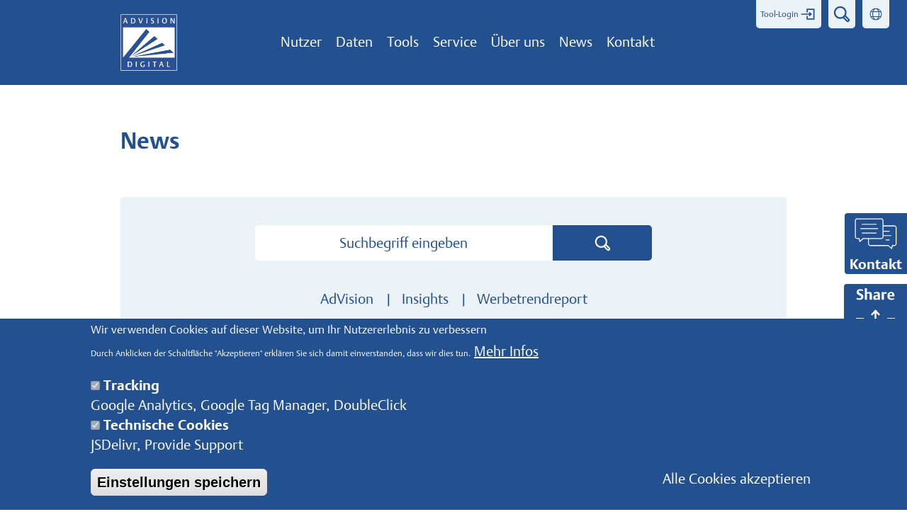

--- FILE ---
content_type: text/html; charset=UTF-8
request_url: https://www.advision-digital.de/news/news
body_size: 25246
content:
<!DOCTYPE html>
<html  lang="de" dir="ltr" prefix="content: http://purl.org/rss/1.0/modules/content/  dc: http://purl.org/dc/terms/  foaf: http://xmlns.com/foaf/0.1/  og: http://ogp.me/ns#  rdfs: http://www.w3.org/2000/01/rdf-schema#  schema: http://schema.org/  sioc: http://rdfs.org/sioc/ns#  sioct: http://rdfs.org/sioc/types#  skos: http://www.w3.org/2004/02/skos/core#  xsd: http://www.w3.org/2001/XMLSchema# ">
  <head>
    <meta charset="utf-8" />
<noscript><style>form.antibot * :not(.antibot-message) { display: none !important; }</style>
</noscript><script>window.dataLayer = window.dataLayer || [];function gtag(){dataLayer.push(arguments)};gtag("js", new Date());gtag("config", "UA-3210513-1", {"groups":"default","anonymize_ip":true});</script>
<meta name="geo.placename" content="Hamburg" />
<meta name="geo.position" content="53.550380937803645, 10.025391541099212" />
<meta name="geo.region" content="DE-HH" />
<meta name="icbm" content="53.550380937803645, 10.025391541099212" />
<link rel="canonical" href="https://www.advision-digital.de/news/news" />
<meta name="robots" content="index, follow" />
<meta name="news_keywords" content="Werbemotive, Werbespendings, Werbestatistiken, Wettbewerbsbeobachtung, Marktsegmente, Data driven marketing, Medienbeobachtung, Media monitoring service" />
<link rel="image_src" href="https://www.advision-digital.de/sites/default/files/inline-images/Advision_Logo_72dpi_rahmen.png" />
<meta name="abstract" content="AdVision erfasst Werbemotive mit Werbespendings in allen Medien und liefert Werbestatistiken zur Wettbewerbsbeobachtung. Marktsegmente werden individuell aufbereitet." />
<meta name="keywords" content="Werbemotive, Werbespendings, Werbestatistiken, Wettbewerbsbeobachtung, Marktsegmente, Data driven marketing, Medienbeobachtung, Media monitoring service" />
<meta name="Generator" content="Drupal 8 (https://www.drupal.org)" />
<meta name="MobileOptimized" content="width" />
<meta name="HandheldFriendly" content="true" />
<meta name="viewport" content="width=device-width, initial-scale=1.0" />
<script>window.euCookieComplianceLoadScripts = function(category) {var scriptTag = document.createElement("script");scriptTag.src = "https:\/\/www.google-analytics.com\/analytics.js";document.body.appendChild(scriptTag);var scriptTag = document.createElement("script");scriptTag.src = "https:\/\/www.googletagmanager.com\/gtag\/js";document.body.appendChild(scriptTag);var scriptTag = document.createElement("script");scriptTag.src = "https:\/\/stats.g.doubleclick.net";document.body.appendChild(scriptTag);}</script>
<style>div#sliding-popup, div#sliding-popup .eu-cookie-withdraw-banner, .eu-cookie-withdraw-tab {background: #235190} div#sliding-popup.eu-cookie-withdraw-wrapper { background: transparent; } #sliding-popup h1, #sliding-popup h2, #sliding-popup h3, #sliding-popup p, #sliding-popup label, #sliding-popup div, .eu-cookie-compliance-more-button, .eu-cookie-compliance-secondary-button, .eu-cookie-withdraw-tab { color: #ffffff;} .eu-cookie-withdraw-tab { border-color: #ffffff;}</style>
<script type="application/ld+json">{
    "@context": "https://schema.org",
    "@graph": [
        {
            "@type": "WebPage",
            "@id": "https://www.advision-digital.de/news/news",
            "description": "News",
            "author": {
                "@type": "Organization",
                "@id": "AdVision digital GmbH",
                "name": "AdVision digital GmbH",
                "url": "https://www.advision-digital.de/news/news",
                "sameAs": [
                    "https://de-de.facebook.com/advisiondigitalgmbh",
                    "https://twitter.com/advisiondigital",
                    "https://www.instagram.com/advision_digital",
                    "https://www.xing.com/companies/advisiondigitalgmbh",
                    "https://de.linkedin.com/organization-guest/company/advision-digital-gmbh"
                ],
                "logo": {
                    "@type": "ImageObject",
                    "representativeOfPage": "False",
                    "url": "https://www.advision-digital.de/staticitems/icons/advision_logo_64x64.png",
                    "width": "64",
                    "height": "64"
                }
            },
            "publisher": {
                "@type": "Organization",
                "@id": "AdVision digital GmbH",
                "name": "AdVision digital GmbH",
                "url": "https://www.advision-digital.de/news/news",
                "sameAs": [
                    "https://de-de.facebook.com/advisiondigitalgmbh",
                    "https://twitter.com/advisiondigital",
                    "https://www.instagram.com/advision_digital",
                    "https://www.xing.com/companies/advisiondigitalgmbh",
                    "https://de.linkedin.com/organization-guest/company/advision-digital-gmbh"
                ],
                "logo": {
                    "@type": "ImageObject",
                    "url": "https://www.advision-digital.de/staticitems/icons/advision_logo_64x64.png",
                    "width": "64",
                    "height": "64"
                }
            },
            "isAccessibleForFree": "True"
        },
        {
            "@type": "WebSite",
            "@id": "https://www.advision-digital.de/",
            "name": "AdVision - Wettbewerbsbeobachtung - Medien-Erfassung - Werbestatistiken - Werbebeobachtung",
            "url": "https://www.advision-digital.de/",
            "publisher": {
                "@type": "Organization",
                "@id": "AdVision digital GmbH",
                "name": "AdVision digital GmbH",
                "url": "https://www.advision-digital.de/",
                "sameAs": [
                    "https://de-de.facebook.com/advisiondigitalgmbh",
                    "https://twitter.com/advisiondigital",
                    "https://www.instagram.com/advision_digital",
                    "https://www.xing.com/companies/advisiondigitalgmbh",
                    "https://de.linkedin.com/organization-guest/company/advision-digital-gmbh"
                ],
                "logo": {
                    "@type": "ImageObject",
                    "representativeOfPage": "False",
                    "url": "https://www.advision-digital.de/staticitems/icons/advision_logo_64x64.png",
                    "width": "64",
                    "height": "64"
                }
            }
        }
    ]
}</script>
<link rel="shortcut icon" href="/favicon.ico" type="image/vnd.microsoft.icon" />
<link rel="alternate" hreflang="de" href="https://www.advision-digital.de/news/news" />
<link rel="alternate" hreflang="en" href="https://www.advision-digital.de/en/news/news" />
<link rel="alternate" hreflang="fr" href="https://www.advision-digital.de/fr/nouvelles/news" />
<link rel="alternate" hreflang="es" href="https://www.advision-digital.de/es/noticias/news" />
<link rel="revision" href="https://www.advision-digital.de/news/news" />

    <title>News | AdVision - Wettbewerbsbeobachtung - Medien-Erfassung - Werbestatistiken - Werbebeobachtung</title>
    <link rel="stylesheet" media="all" href="/core/modules/system/css/components/align.module.css?rynmrt" />
<link rel="stylesheet" media="all" href="/core/modules/system/css/components/fieldgroup.module.css?rynmrt" />
<link rel="stylesheet" media="all" href="/core/modules/system/css/components/container-inline.module.css?rynmrt" />
<link rel="stylesheet" media="all" href="/core/modules/system/css/components/clearfix.module.css?rynmrt" />
<link rel="stylesheet" media="all" href="/core/modules/system/css/components/details.module.css?rynmrt" />
<link rel="stylesheet" media="all" href="/core/modules/system/css/components/hidden.module.css?rynmrt" />
<link rel="stylesheet" media="all" href="/core/modules/system/css/components/item-list.module.css?rynmrt" />
<link rel="stylesheet" media="all" href="/core/modules/system/css/components/js.module.css?rynmrt" />
<link rel="stylesheet" media="all" href="/core/modules/system/css/components/nowrap.module.css?rynmrt" />
<link rel="stylesheet" media="all" href="/core/modules/system/css/components/position-container.module.css?rynmrt" />
<link rel="stylesheet" media="all" href="/core/modules/system/css/components/progress.module.css?rynmrt" />
<link rel="stylesheet" media="all" href="/core/modules/system/css/components/reset-appearance.module.css?rynmrt" />
<link rel="stylesheet" media="all" href="/core/modules/system/css/components/resize.module.css?rynmrt" />
<link rel="stylesheet" media="all" href="/core/modules/system/css/components/sticky-header.module.css?rynmrt" />
<link rel="stylesheet" media="all" href="/core/modules/system/css/components/system-status-counter.css?rynmrt" />
<link rel="stylesheet" media="all" href="/core/modules/system/css/components/system-status-report-counters.css?rynmrt" />
<link rel="stylesheet" media="all" href="/core/modules/system/css/components/system-status-report-general-info.css?rynmrt" />
<link rel="stylesheet" media="all" href="/core/modules/system/css/components/tablesort.module.css?rynmrt" />
<link rel="stylesheet" media="all" href="/core/modules/system/css/components/tree-child.module.css?rynmrt" />
<link rel="stylesheet" media="all" href="/core/modules/views/css/views.module.css?rynmrt" />
<link rel="stylesheet" media="all" href="/modules/eu_cookie_compliance/css/eu_cookie_compliance.css?rynmrt" />
<link rel="stylesheet" media="all" href="/modules/webform/modules/webform_bootstrap/css/webform_bootstrap.css?rynmrt" />
<link rel="stylesheet" media="all" href="https://cdn.jsdelivr.net/npm/bootstrap@3.4.1/dist/css/bootstrap.css" integrity="sha256-0XAFLBbK7DgQ8t7mRWU5BF2OMm9tjtfH945Z7TTeNIo=" crossorigin="anonymous" />
<link rel="stylesheet" media="all" href="https://cdn.jsdelivr.net/npm/@unicorn-fail/drupal-bootstrap-styles@0.0.2/dist/3.4.0/8.x-3.x/drupal-bootstrap.css" integrity="sha512-j4mdyNbQqqp+6Q/HtootpbGoc2ZX0C/ktbXnauPFEz7A457PB6le79qasOBVcrSrOBtGAm0aVU2SOKFzBl6RhA==" crossorigin="anonymous" />
<link rel="stylesheet" media="all" href="//cdn.jsdelivr.net/npm/slick-carousel@1.8.1/slick/slick.css" />
<link rel="stylesheet" media="all" href="/themes/bootstrap/css/slicknav.min.css?rynmrt" />
<link rel="stylesheet" media="all" href="/themes/bootstrap/css/style.css?rynmrt" />
<link rel="stylesheet" media="all" href="/themes/bootstrap/css/style2.css?rynmrt" />
<link rel="stylesheet" media="all" href="/themes/bootstrap/advision_customization/css/eu_cookie_compliance-override.css?rynmrt" />

    
<!--[if lte IE 8]>
<script src="/core/assets/vendor/html5shiv/html5shiv.min.js?v=3.7.3"></script>
<![endif]-->

    <link rel="preload" as="font" crossorigin="anonymous" href="/themes/bootstrap/fonts/DTLArgoTOT-Light.woff2"/>
    <link rel="preload" as="font" crossorigin="anonymous" href="/themes/bootstrap/fonts/DTLArgoTOT-Bold.woff2"/> 
  </head>
  <body class="node-85 path-node page-node-type-page has-glyphicons">
    <a href="#main-content" class="visually-hidden focusable skip-link">
      Direkt zum Inhalt
    </a>
    
      <div class="dialog-off-canvas-main-canvas" data-off-canvas-main-canvas>
    
<span class="lang-alternate" data-lang="en" data-url="/en"></span>
<span class="lang-alternate" data-lang="de" data-url="/news/news"></span>
<span class="lang-alternate" data-lang="fr" data-url="/fr"></span>
<span class="lang-alternate" data-lang="en" data-url="/es"></span>
<span class="lang-alternate" data-lang="en" data-url="/it"></span>

<div class="modal-wrapper">
<div class="modal-content">
<button class="modal-close"><img src="/sites/default/files/icons/20190531-icons-webseite_12-icons-close-x-blau.svg" /></button>
  <div class="modal-title-wrapper">
    <img class="modal-image" />
    <h4 class="modal-title"></h4>
  </div>
  <div class="modal-html"></div>
  <ul class="modal-list">
  </ul>
</div>
</div>

<span id="scYE8d" class="contact-chat-online-message"></span>

<div class="tool-login-markup-wrapper">
  <div class="region region-toollogin">
    <section class="views-element-container block block-views block-views-blocktool-login-block-1 clearfix" id="block-views-block-tool-login-block-1-2">
  
    

      <div class="form-group"><div class="view view-tool-login view-id-tool_login view-display-id-block_1 js-view-dom-id-2a2ac5a7c12b3afb716df3f7e624a79f9292797d0aa1a78739264271b5d0d0b0"><div class="view-content"><div class="">

<div class="tool-login-grid">
          <div class="item">
      
<div class="inner">
  <img class="icon" src="/sites/default/files/2020-07/tool_login_haken.svg" alt="AdZyklopädie" title="AdZyklopädie" />
  <h3>AdZyklopädie</h3>
  <div class="body">
    <p>Kreativ-Monitoring per Web-Tool</p>

  </div>
  <a href="https://v3.adzyklopaedie.com" class="button" target="_blank">Zum Tool</a>
</div>


    </div>
          <div class="item">
      
<div class="inner">
  <img class="icon" src="/sites/default/files/2020-07/tool_login_haken_0.svg" alt="AdVision Publisher-Tool" title="AdVision Publisher-Tool" />
  <h3>AdVision Publisher-Tool</h3>
  <div class="body">
    <p>Das Dashboard-Tool für Ihr Sales-Team</p>

  </div>
  <a href="https://dashboard.advision-digital.de" class="button" target="_blank">Zum Tool</a>
</div>


    </div>
          <div class="item">
      
<div class="inner">
  <img class="icon" src="/sites/default/files/2020-07/tool_login_haken_1.svg" alt="EdiMon-Tool" title="EdiMon-Tool" />
  <h3>EdiMon-Tool</h3>
  <div class="body">
    <p>Vorteile redaktioneller Berichtserstattung direkt messen</p>

  </div>
  <a href="https://edimon.advision-digital.de" class="button" target="_blank">Zum Tool</a>
</div>


    </div>
          <div class="item">
      
<div class="inner">
  <img class="icon" src="/sites/default/files/2020-07/tool_login_haken_1.svg" alt="Job Cube" title="Job Cube" />
  <h3>Job Cube</h3>
  <div class="body">
    Das Tool für einen umfassenden Einblick in den Stellenmarkt
  </div>
  <a href="https://jobcube.de/login" class="button" target="_blank">Zum Tool</a>
</div>


    </div>
          <div class="item">
      
<div class="inner">
  <img class="icon" src="/sites/default/files/2020-07/tool_login_haken_1.svg" alt="Zeitungskiosk" title="Zeitungskiosk" />
  <h3>Zeitungskiosk</h3>
  <div class="body">
    <p>Eine zentrale Anlaufstelle für alle Ihre belegten Titel</p>

  </div>
  <a href="https://www.mediasummary.eu/Zeitungskiosk/Zeitungskiosk" class="button" target="_blank">Zum Tool</a>
</div>


    </div>
          <div class="item">
      
<div class="inner">
  <img class="icon" src="/sites/default/files/2020-07/tool_login_haken_1.svg" alt="Lead AdVisor" title="Lead AdVisor" />
  <h3>Lead AdVisor</h3>
  <div class="body">
    <p>Übersichtlich aufbereitete Leads und Bewertung der digitalen Affinität</p>

  </div>
  <a href="https://lead-advisor.de" class="button" target="_blank">Zum Tool</a>
</div>


    </div>
  </div>
</div>
</div></div></div>

  </section>


  </div>

</div>


<div id="app">
  <section class="top-panel-wrapper">
    <div class="container">
        <div class="region region-header">
    <section id="block-toppanellogo" class="block block-block-content block-block-contentaa51161e-48b7-4eb6-b9b6-229201f6b751 clearfix">
  
    

      
            <div class="field field--name-body field--type-text-with-summary field--label-hidden field--item"><p><a href="/" id="" rel="" target=""><img alt="AdVision digital Logo" data-entity-type="file" data-entity-uuid="aa83adb2-4382-40f9-a273-1a5561b91bc7" src="/sites/default/files/inline-images/Advision_Logo_72dpi_rahmen_0.png" title="AdVision digital Logo" /></a></p>
</div>
      
  </section>

<nav role="navigation" aria-labelledby="block-topnavigation-menu" id="block-topnavigation">
            
  <h2 class="visually-hidden" id="block-topnavigation-menu">Top Navigation</h2>
  

        
      <ul class="menu menu--top-navigation nav">
  
      
      
            
      <li class="expanded has-menu-children first menu-item-0 menu-item-id- has-item-below">
                                  
                        <span class="navbar-text">Nutzer</span>
                        <ul class="dropdown-menu">
  
      
      
            
      <li class="first menu-item-0 menu-item-id- no-items-below">
                                        <a href="/nutzer/kreativagenturen" data-drupal-link-system-path="node/87">Kreativagenturen</a>
              </li>
      
      
            
      <li class="menu-item-1 menu-item-id- no-items-below">
                                        <a href="/nutzer/mediaagenturen" data-drupal-link-system-path="node/28">Mediaagenturen</a>
              </li>
      
      
            
      <li class="menu-item-2 menu-item-id- no-items-below">
                                        <a href="/nutzer/medienunternehmen" data-drupal-link-system-path="node/29">Medienunternehmen</a>
              </li>
      
      
            
      <li class="last menu-item-3 menu-item-id- no-items-below">
                                        <a href="/nutzer/werbungtreibende" data-drupal-link-system-path="node/30">Werbungtreibende</a>
              </li>
        </ul>
  
              </li>
      
      
            
      <li class="expanded has-menu-children menu-item-1 menu-item-id- has-item-below">
                                  
                        <span class="navbar-text">Daten</span>
                        <ul class="dropdown-menu">
  
      
      
            
      <li class="first menu-item-0 menu-item-id- no-items-below">
                                        <a href="/daten/werbemotive" data-drupal-link-system-path="node/35">Werbemotive</a>
              </li>
      
      
            
      <li class="menu-item-1 menu-item-id- no-items-below">
                                        <a href="/daten/werbeaufwand" data-drupal-link-system-path="node/34">Werbeaufwand</a>
              </li>
      
      
            
      <li class="menu-item-2 menu-item-id- no-items-below">
                                        <a href="/daten/redaktionelle-erwaehnungen" data-drupal-link-system-path="node/32">Redaktionelle Erwähnungen</a>
              </li>
      
      
            
      <li class="menu-item-3 menu-item-id- no-items-below">
                                        <a href="/daten/content-monitor-edicon-inhaltsanalyse-funktionsanalyse" data-drupal-link-system-path="node/31">Inhaltsanalyse</a>
              </li>
      
      
            
      <li class="menu-item-4 menu-item-id- no-items-below">
                                        <a href="/daten/rubrikenanzeigen" data-drupal-link-system-path="node/33">Rubrikenanzeigen</a>
              </li>
      
      
            
      <li class="menu-item-5 menu-item-id- no-items-below">
                                        <a href="/daten/stellenanzeigen-print-online" data-drupal-link-system-path="node/633">Stellenanzeigen Print + Online</a>
              </li>
      
      
            
      <li class="last menu-item-6 menu-item-id- no-items-below">
                                        <a href="/daten/medienset" data-drupal-link-system-path="node/214">Medienset</a>
              </li>
        </ul>
  
              </li>
      
      
            
      <li class="expanded has-menu-children menu-item-2 menu-item-id- has-item-below">
                                  
                        <span class="navbar-text">Tools</span>
                        <ul class="dropdown-menu">
  
      
      
            
      <li class="first menu-item-0 menu-item-id- no-items-below">
                                        <a href="/tools/adzyklopaedie-werbemotive-werbemittel" data-drupal-link-system-path="node/162">AdZyklopädie</a>
              </li>
      
      
            
      <li class="menu-item-1 menu-item-id- no-items-below">
                                        <a href="/tools/advision-publisher-tool" data-drupal-link-system-path="node/164">AdVision Publisher-Tool</a>
              </li>
      
      
            
      <li class="menu-item-2 menu-item-id- no-items-below">
                                        <a href="/tools/edimon-tool-redaktionelle-erw%C3%A4hnungen-credits" data-drupal-link-system-path="node/166">EdiMon-Tool</a>
              </li>
      
      
            
      <li class="menu-item-3 menu-item-id- no-items-below">
                                        <a href="/tools/advision-olap-cube-werbemarktdaten-spendings" data-drupal-link-system-path="node/165">AdVision OLAP-Cube</a>
              </li>
      
      
            
      <li class="menu-item-4 menu-item-id- no-items-below">
                                        <a href="/tools/zulu5-digital-advertising-intelligence-brand-suitability" data-drupal-link-system-path="node/377">Zulu5 Digital Advertising</a>
              </li>
      
      
            
      <li class="menu-item-5 menu-item-id- no-items-below">
                                        <a href="/tools/lead-advisor" data-drupal-link-system-path="node/661">Lead Advisor</a>
              </li>
      
      
            
      <li class="menu-item-6 menu-item-id- no-items-below">
                                        <a href="/tools/advision-classified-monitor-rubrikenmarkt-stellenmarkt-anzeigen" data-drupal-link-system-path="node/167">AdVision Classified-Monitor</a>
              </li>
      
      
            
      <li class="menu-item-7 menu-item-id- no-items-below">
                                        <a href="/tools/edicon-tool-werbeumfeld-umfeldplanung-publikumszeitschriften-conent-monitor-funktionsanalyse" data-drupal-link-system-path="node/163">EdiCon-Tool</a>
              </li>
      
      
            
      <li class="menu-item-8 menu-item-id- no-items-below">
                                        <a href="/tools/digitaler-zeitungskiosk" data-drupal-link-system-path="node/634">Digitaler Zeitungskiosk</a>
              </li>
      
      
            
      <li class="last menu-item-9 menu-item-id- no-items-below">
                                        <a href="/tools/job-cube" data-drupal-link-system-path="node/594">Job Cube</a>
              </li>
        </ul>
  
              </li>
      
      
            
      <li class="expanded has-menu-children menu-item-3 menu-item-id- has-item-below">
                                  
                        <span class="navbar-text">Service</span>
                        <ul class="dropdown-menu">
  
      
      
            
      <li class="first menu-item-0 menu-item-id- no-items-below">
                                        <a href="/service/crm-integration" data-drupal-link-system-path="node/38">CRM-Integration</a>
              </li>
      
      
            
      <li class="menu-item-1 menu-item-id- no-items-below">
                                        <a href="/service/business-intelligence" data-drupal-link-system-path="node/639">Business Intelligence</a>
              </li>
      
      
            
      <li class="menu-item-2 menu-item-id- no-items-below">
                                        <a href="/service/sales-optimierung" data-drupal-link-system-path="node/69">Sales-Optimierung</a>
              </li>
      
      
            
      <li class="menu-item-3 menu-item-id- no-items-below">
                                        <a href="/service/customizing-unsere-daten-wie-sie-sie-brauchen" data-drupal-link-system-path="node/19">Customizing</a>
              </li>
      
      
            
      <li class="menu-item-4 menu-item-id- no-items-below">
                                        <a href="/service/anwender-schulungen" data-drupal-link-system-path="node/36">Anwender-Schulungen</a>
              </li>
      
      
            
      <li class="last menu-item-5 menu-item-id- no-items-below">
                                        <a href="/service/live-support" data-drupal-link-system-path="node/39">Live-Support</a>
              </li>
        </ul>
  
              </li>
      
      
            
      <li class="expanded has-menu-children menu-item-4 menu-item-id- has-item-below">
                                  
                        <span class="navbar-text">Über uns</span>
                        <ul class="dropdown-menu">
  
      
      
            
      <li class="first menu-item-0 menu-item-id- no-items-below">
                                        <a href="/ueber-uns/ueber-die-advision-gruppe" data-drupal-link-system-path="node/42">AdVision digital</a>
              </li>
      
      
            
      <li class="menu-item-1 menu-item-id- no-items-below">
                                        <a href="/ueber-uns/historie" title="Historie von AdVision digital Gmbh Hamburg, Carsten Koster, Peter Karow, GWA" data-drupal-link-system-path="node/3">Historie</a>
              </li>
      
      
            
      <li class="menu-item-2 menu-item-id- no-items-below">
                                        <a href="/use-cases" data-drupal-link-system-path="use-cases">Kunden-Cases</a>
              </li>
      
      
            
      <li class="last menu-item-3 menu-item-id- no-items-below">
                                        <a href="/ueber-uns/jobs" data-drupal-link-system-path="node/64">Jobs</a>
              </li>
        </ul>
  
              </li>
      
      
            
      <li class="expanded has-menu-children menu-item-5 menu-item-id- has-item-below">
                                  
                        <span class="navbar-text">News</span>
                        <ul class="dropdown-menu">
  
      
      
            
      <li class="first menu-item-0 menu-item-id- no-items-below">
                                        <a href="/news/news" data-drupal-link-system-path="node/85" class="is-active">News</a>
              </li>
      
      
            
      <li class="menu-item-1 menu-item-id- no-items-below">
                                        <a href="/news/studien" data-drupal-link-system-path="node/65">Studien</a>
              </li>
      
      
            
      <li class="menu-item-2 menu-item-id- no-items-below">
                                        <a href="/news/gwa-news" data-drupal-link-system-path="node/200">GWA-News</a>
              </li>
      
      
            
      <li class="last menu-item-3 menu-item-id- no-items-below">
                                        <a href="/news/glossar" title="Definition von Begriffen aus der Werbebranche" data-drupal-link-system-path="node/243">Glossar</a>
              </li>
        </ul>
  
              </li>
      
      
            
      <li class="expanded has-menu-children menu-item-6 menu-item-id- has-item-below">
                                  
                        <span class=" hide-footer navbar-text">Kontakt</span>
                        <ul class="dropdown-menu">
  
      
      
            
      <li class="first menu-item-0 menu-item-id- no-items-below">
                                        <a href="/kontakt/kontakt" data-drupal-link-system-path="node/74">Kontakt</a>
              </li>
      
      
            
      <li class="menu-item-1 menu-item-id- no-items-below">
                                        <a href="/kontakt/anreise" data-drupal-link-system-path="node/46">Anreise</a>
              </li>
      
      
            
      <li class="menu-item-2 menu-item-id- no-items-below">
                                        <a href="/kontakt/impressum" data-drupal-link-system-path="node/187">Impressum</a>
              </li>
      
      
            
      <li class="last menu-item-3 menu-item-id- no-items-below">
                                        <a href="/kontakt/datenschutz" data-drupal-link-system-path="node/188">Datenschutz</a>
              </li>
        </ul>
  
              </li>
      
      
            
      <li class="expanded has-menu-children menu-item-7 menu-item-id- has-item-below">
                                  
                        <span class="informationen hide-top navbar-text">Informationen</span>
                        <ul class="dropdown-menu">
  
      
      
            
      <li class="expanded has-menu-children first menu-item-0 menu-item-id- has-item-below">
                                        <span class="socials hide-top make-social-icons navbar-text">Socials</span>
                        <ul class="dropdown-menu">
  
      
      
            
      <li class="first menu-item-0 menu-item-id- no-items-below">
                                        <a href="https://de-de.facebook.com/advisiondigitalgmbh" class="footer-menu-social-icon-link" target="_blank">Facebook</a>
              </li>
      
      
            
      <li class="menu-item-1 menu-item-id- no-items-below">
                                        <a href="https://twitter.com/advisiondigital" class="footer-menu-social-icon-link" target="_blank">Twitter</a>
              </li>
      
      
            
      <li class="menu-item-2 menu-item-id- no-items-below">
                                        <a href="https://www.instagram.com/advision_digital/" class="footer-menu-social-icon-link" target="_blank">Instagram</a>
              </li>
      
      
            
      <li class="menu-item-3 menu-item-id- no-items-below">
                                        <a href="https://www.xing.com/companies/advisiondigitalgmbh" class="footer-menu-social-icon-link" target="_blank">Xing</a>
              </li>
      
      
            
      <li class="last menu-item-4 menu-item-id- no-items-below">
                                        <a href="https://de.linkedin.com/organization-guest/company/advision-digital-gmbh" class="footer-menu-social-icon-link" target="_blank">LinkedIn</a>
              </li>
        </ul>
  
              </li>
      
      
            
      <li class="menu-item-1 menu-item-id- no-items-below">
                                        <a href="/news/studien" data-drupal-link-system-path="node/65">Studien</a>
              </li>
      
      
            
      <li class="menu-item-2 menu-item-id- no-items-below">
                                        <a href="/news/news" data-drupal-link-system-path="node/85" class="is-active">News</a>
              </li>
      
      
            
      <li class="menu-item-3 menu-item-id- no-items-below">
                                        <a href="/gwa-news-0">GWA-News</a>
              </li>
      
      
            
      <li class="last menu-item-4 menu-item-id- no-items-below">
                                        <a href="/news/glossar" data-drupal-link-system-path="node/243">Glossar</a>
              </li>
        </ul>
  
              </li>
      
      
            
      <li class="expanded has-menu-children menu-item-8 menu-item-id- main-hide-top has-item-below">
                                  
                        <span class="hide-top navbar-text" title="Medienbeobachtung">Medien</span>
                        <ul class="dropdown-menu">
  
      
      
            
      <li class="first menu-item-0 menu-item-id- no-items-below">
                                        <a href="/medienbeobachtung/publikumszeitschriften" data-drupal-link-system-path="node/295">Publikumszeitschriften</a>
              </li>
      
      
            
      <li class="menu-item-1 menu-item-id- no-items-below">
                                        <a href="/medienbeobachtung/fachzeitschriften" data-drupal-link-system-path="node/296">Fachzeitschriften</a>
              </li>
      
      
            
      <li class="menu-item-2 menu-item-id- no-items-below">
                                        <a href="/medienbeobachtung/RX-OTC-Werbung-Pharmafachzeitschriften" data-drupal-link-system-path="node/297">Pharmafachzeitschriften</a>
              </li>
      
      
            
      <li class="menu-item-3 menu-item-id- no-items-below">
                                        <a href="/medienbeobachtung/tageszeitungen" data-drupal-link-system-path="node/304">Tageszeitungen</a>
              </li>
      
      
            
      <li class="menu-item-4 menu-item-id- no-items-below">
                                        <a href="/medienbeobachtung/amts-und-gemeindeblaetter" data-drupal-link-system-path="node/507">Amts- und Gemeindeblätter</a>
              </li>
      
      
            
      <li class="menu-item-5 menu-item-id- no-items-below">
                                        <a href="/medienbeobachtung/fernsehen" data-drupal-link-system-path="node/310">Fernsehen</a>
              </li>
      
      
            
      <li class="menu-item-6 menu-item-id- no-items-below">
                                        <a href="/medienbeobachtung/radiohoerfunk" data-drupal-link-system-path="node/311">Radio/Hörfunk</a>
              </li>
      
      
            
      <li class="menu-item-7 menu-item-id- no-items-below">
                                        <a href="/medienbeobachtung/kino" data-drupal-link-system-path="node/312">Kino</a>
              </li>
      
      
            
      <li class="menu-item-8 menu-item-id- no-items-below">
                                        <a href="/medienbeobachtung/internet" data-drupal-link-system-path="node/321">Internet</a>
              </li>
      
      
            
      <li class="menu-item-9 menu-item-id- no-items-below">
                                        <a href="/medienbeobachtung/messen" data-drupal-link-system-path="node/552">Messen</a>
              </li>
      
      
            
      <li class="menu-item-10 menu-item-id- no-items-below">
                                        <a href="/medienbeobachtung/plakat" data-drupal-link-system-path="node/313">Plakat</a>
              </li>
      
      
            
      <li class="menu-item-11 menu-item-id- no-items-below">
                                        <a href="/medienbeobachtung/transport-media" data-drupal-link-system-path="node/322">Transport Media</a>
              </li>
      
      
            
      <li class="menu-item-12 menu-item-id- no-items-below">
                                        <a href="/medienbeobachtung/retail-media" data-drupal-link-system-path="node/323">At-Retail-Media</a>
              </li>
      
      
            
      <li class="menu-item-13 menu-item-id- no-items-below">
                                        <a href="/medienbeobachtung/ambient-media" data-drupal-link-system-path="node/324">Ambient Media</a>
              </li>
      
      
            
      <li class="last menu-item-14 menu-item-id- no-items-below">
                                        <a href="/medienbeobachtung/newsletter" data-drupal-link-system-path="node/595">Newsletter</a>
              </li>
        </ul>
  
              </li>
      
      
            
      <li class="expanded has-menu-children menu-item-9 menu-item-id- main-hide-top has-item-below">
                                  
                        <span class="hide-top navbar-text">Facts</span>
                        <ul class="dropdown-menu">
  
      
      
            
      <li class="first menu-item-0 menu-item-id- no-items-below">
                                        <a href="/medienbeobachtung/produktcode" data-drupal-link-system-path="node/306">Produktcode</a>
              </li>
      
      
            
      <li class="menu-item-1 menu-item-id- no-items-below">
                                        <a href="/medienbeobachtung/designcode" data-drupal-link-system-path="node/314">Designcode</a>
              </li>
      
      
            
      <li class="menu-item-2 menu-item-id- no-items-below">
                                        <a href="/medienbeobachtung/credits" data-drupal-link-system-path="node/315">Credits</a>
              </li>
      
      
            
      <li class="menu-item-3 menu-item-id- no-items-below">
                                        <a href="/medienbeobachtung/slogans" data-drupal-link-system-path="node/316">Slogans</a>
              </li>
      
      
            
      <li class="last menu-item-4 menu-item-id- no-items-below">
                                        <a href="/medienbeobachtung/volltext-suche" data-drupal-link-system-path="node/596">Volltext-Suche</a>
              </li>
        </ul>
  
              </li>
      
      
            
      <li class="expanded has-menu-children last menu-item-10 menu-item-id- has-item-below">
                                  
                        <span class="Schnittstellen hide-top navbar-text" title="Unsere Daten in Ihre Systeme">Schnittstellen</span>
                        <ul class="dropdown-menu">
  
      
      
            
      <li class="first menu-item-0 menu-item-id- no-items-below">
                                        <a href="/schnittstellen/digitaler-belegversand-mit-dap-systems-und-omega-software" data-drupal-link-system-path="node/378">Digitaler Belegversand</a>
              </li>
      
      
            
      <li class="menu-item-1 menu-item-id- no-items-below">
                                        <a href="/schnittstellen/mds-mediaplanungs-dialog-system" data-drupal-link-system-path="node/361">mds Mediaplanungs-Dialog-System</a>
              </li>
      
      
            
      <li class="menu-item-2 menu-item-id- no-items-below">
                                        <a href="/media-wizard" data-drupal-link-system-path="node/441">Media Wizard</a>
              </li>
      
      
            
      <li class="menu-item-3 menu-item-id- no-items-below">
                                        <a href="/schnittstellen/olap-mapping-tool" data-drupal-link-system-path="node/395">OLAP-Mapping Tool</a>
              </li>
      
      
            
      <li class="menu-item-4 menu-item-id- no-items-below">
                                        <a href="/schnittstellen/olap-account-mapping-tool" data-drupal-link-system-path="node/438">OLAP-Account Mapping Tool</a>
              </li>
      
      
            
      <li class="menu-item-5 menu-item-id- no-items-below">
                                        <a href="/schnittstellen/pinball" data-drupal-link-system-path="node/367">Pinball Datenexport</a>
              </li>
      
      
            
      <li class="menu-item-6 menu-item-id- no-items-below">
                                        <a href="/schnittstellen/tv-attribution" title="TV-Attribution und Reichweitenmessung mit CND Motion Media (TV2WEB)" data-drupal-link-system-path="node/382">TV-Attribution</a>
              </li>
      
      
            
      <li class="last menu-item-7 menu-item-id- no-items-below">
                                        <a href="/schnittstellen/tv-control" data-drupal-link-system-path="node/341">TV-Control</a>
              </li>
        </ul>
  
              </li>
        </ul>
  

  </nav>
<section id="block-toollogin" class="block block-block-content block-block-contentd4187d07-c0d5-4985-af00-745c2b92d5f2 clearfix">
  
    

      
            <div class="field field--name-body field--type-text-with-summary field--label-hidden field--item"><div class="tool-login-wrapper"><button class="tool-login">Tool-Login <img alt="media monitoring services login" src="/sites/default/files/icons/20190531-icons-webseite_01-icon-tool-login.svg" title="media monitoring services login" /></button><button class="top-panel-search"><img alt="AdVision digital site search" src="/sites/default/files/icons/20190531-icons-webseite_01-icon-search-blue.svg" title="AdVision digital site search" /></button><button class="language-switcher"><img alt="language switcher" src="/sites/default/files/icons/20190531-icons-webseite_01-icon-language.svg" title="language switcher" /></button>
<ul class="languages-list"><li><a href="%langurl_de">Deutsch</a></li>
	<li><a href="%langurl_en">English</a></li>
	<li><a href="%langurl_fr">Français</a></li>
	<li><a href="%langurl_es">Español</a></li>
	<li><a href="%langurl_it">Italiano</a></li>
</ul><div class="top-panel-search-input-wrapper">
<form action="/suche" method="get"><input name="s" type="text" /> </form>
</div>
</div>
</div>
      
  </section>


  </div>

    </div>
    <div class="search-widget-wrapper">
      <div class="container">
        <button class="close-search-widget"></button>
        <div class="col-xs-8 col-xs-offset-2">
          <div class="input-wrapper">
          <form action="/suche" method="get">
            <input placeholder="Suchbegriff eingeben" name="s" /><button class="button" type="submit"></button>
            </form>
          </div>
        </div>
      </div>
    </div>
  </section>


 

  <section class="content">
  <div class="region region-content">
    <section id="block-kontaktwidget" class="block block-block-content block-block-content1e45b30f-c108-47fd-ba93-e219f1d09690 clearfix">
  
    

      
            <div class="field field--name-body field--type-text-with-summary field--label-hidden field--item"><div class="contact-widget-wrapper"><button class="trigger"><img alt="Advision digital contact" src="/sites/default/files/icons/20210209-icons-webseite_contact_widget.svg" title="Advision digital contact" /><strong>Kontakt</strong></button>
<div class="contact-widget-inner"><button class="close"><img alt="close contact" src="/sites/default/files/icons/20190531-icons-webseite_12-icons-close-x-weiss.svg" title="close contact" /></button>
<div class="left"><a href="tel:+49402442480"><img alt="Advision digital telefon contact" src="/sites/default/files/icons/contact-widget-phone.svg" title="Advision digital telefon contact" /></a> <a href="tel:+49402442480"> <span class="phone">+49 (40) 24 42 48 - 0</span> </a> <span class="phone-times">Mo-Fr 9:00-18:00 Uhr</span></div>

<div class="right"><a class="top" href="https://messenger.providesupport.com/messenger/1eb6sn6na0dq61kth9r5sd2j5y.html?ps_l=https%3A//www.advision-digital.de/" target="_blank"><img alt="Advision digital chat contact" class="chat-online-offline-image" src="/sites/default/files/icons/contact-widget-chat-offline.svg" title="Advision digital  chat contact" /><span>Chatten Sie jetzt mit einem unserer Mitarbeiter zu Ihren Fragen.</span> <span class="contact-chat-status">Offline</span> </a> <a class="bottom m-cryp no-content" data-d="advision-digital" data-n="service" data-t="de" href="/kontakt/kontakt" rel="nofollow"> <img alt="Advision digital mail contact" src="/sites/default/files/icons/contact-widget-mail.svg" title="Advision digital mail contact" /><span>Schreiben Sie uns Ihre Fragen per Mail und wir melden uns schnellstmöglich bei Ihnen zurück.</span> </a></div>
</div>
</div>
</div>
      
  </section>

<div data-drupal-messages-fallback class="hidden"></div>
  <div class="container">
<h1><span>News</span>
</h1>

  <div class="news-filter-wrapper">
    <div class="row">
      <div class="col-sm-8 col-sm-offset-2 col-xs-12">
        <div class="news-filter-searchbox">
          <form>
            <input class="news-filter-searchinput" placeholder="Suchbegriff eingeben" />
            <button class="button" type="submit"></button>
          </form>
        </div>
      </div>
    </div>
   

    <ul class="news-filter-categories">

          <li>
        <a href="#" data-category-tid="2">AdVision</a>
      </li>
          <li>
        <a href="#" data-category-tid="97">Insights</a>
      </li>
          <li>
        <a href="#" data-category-tid="5">Werbetrendreport</a>
      </li>
    
    
    </ul>
  </div>

      <div class="field field--name-field-blocks field--type-block-field field--label-hidden field--items">
              <div class="field--item"><section class="views-element-container block block-views block-views-blocknews-block-1 clearfix" id="block-views-block-news-block-1">
  
    

      <div class="form-group"><div class="view view-news view-id-news view-display-id-block_1 js-view-dom-id-878dbf5eaa00fb7aff0e0ad2208b9da92ae04591cdaeeae3e9a7fdcd8b2b9830"><div class="view-filters form-group"><form class="views-exposed-form" data-drupal-selector="views-exposed-form-news-block-1" action="/news/news" method="get" id="views-exposed-form-news-block-1" accept-charset="UTF-8">
  <div class="form--inline form-inline clearfix">
  <div class="form-item js-form-item form-type-select js-form-type-select form-item-field-news-kategorie-target-id js-form-item-field-news-kategorie-target-id form-group">
      <label for="edit-field-news-kategorie-target-id" class="control-label">News Kategorie (field_news_kategorie)</label>
  
  
  <select data-drupal-selector="edit-field-news-kategorie-target-id" multiple="multiple" name="field_news_kategorie_target_id[]" class="form-select form-control" id="edit-field-news-kategorie-target-id" size="2"><option
            value="2">AdVision</option><option
            value="5">Werbetrendreport</option></select>

  
  
  </div>
<div class="form-item js-form-item form-type-textfield js-form-type-textfield form-item-combine js-form-item-combine form-group">
      <label for="edit-combine" class="control-label">Feld-Filter kombinieren</label>
  
  
  <input data-drupal-selector="edit-combine" class="form-text form-control" type="text" id="edit-combine" name="combine" value="" size="30" maxlength="128" />

  
  
  </div>
<div data-drupal-selector="edit-actions" class="form-actions form-group js-form-wrapper form-wrapper" id="edit-actions"><button data-drupal-selector="edit-submit-news" class="button js-form-submit form-submit btn-default btn" type="submit" id="edit-submit-news" value="Anwenden" name="">Anwenden</button></div>

</div>

</form>
</div><div class="view-content"><div class="">

<div class="tile-item-list">
          <div class="tile-item">
      

<div class="list-item-inner">
 
   <a href="/news/news/wiedereinsteiger-auf-dem-werbemarkt-2024" class="image-wrapper" style="background-image:url('/sites/default/files/2022-09/banner-insights-advision-digital.jpg')">

  </a>
    
  
  <div class="list-item-content">
  <ul class="tag-list">
      <li>Freitag, 31. Mai 2024</li>
      <li></li>
    </ul>
    <h3>Wiedereinsteiger auf dem Werbemarkt 2024</h3>
     
    <div class="margin-verytiny">
      Die deutsche Werbelandschaft erlebt eine spannende Entwicklung, denn drei bekannte Marken sind nach längerer Pause wieder aktiv. Wir werfen einen Blick auf die Rückkehr von “Pick-Up” von Leibniz, “Zasta” und “Cremissimo”.
Diese Marken haben sich entschieden, erneut auf den Bildschirm zu treten und ihre Produkte zu bewerben.
    </div>
    <a href="/news/news/wiedereinsteiger-auf-dem-werbemarkt-2024" class="button">Mehr</a>
  </div>
 
</div>

    </div>
          <div class="tile-item">
      

<div class="list-item-inner">
 
   <a href="/news/news/75-jahre-grundgesetz-ein-meilenstein-fuer-demokratie-und-rechtsstaatlichkeit" class="image-wrapper" style="background-image:url('/sites/default/files/2022-09/banner-insights-advision-digital.jpg')">

  </a>
    
  
  <div class="list-item-content">
  <ul class="tag-list">
      <li>Donnerstag, 23. Mai 2024</li>
      <li></li>
    </ul>
    <h3>75 Jahre Grundgesetz: Ein Meilenstein für Demokratie und Rechtsstaatlichkeit!</h3>
     
    <div class="margin-verytiny">
      Wir feiern 75 Jahre #Grundgesetz der Bundesrepublik #Deutschland – ein Symbol für Demokratie, Freiheit und Menschenrechte, das die Grundlage für eine stabile Gesellschaft und einen dynamischen Werbemarkt schafft. Anhand ausgewählter Werbemotive sehen Sie, wie der #Werbemarkt dieses Jubiläum kreativ und werteorientiert behandelt.
    </div>
    <a href="/news/news/75-jahre-grundgesetz-ein-meilenstein-fuer-demokratie-und-rechtsstaatlichkeit" class="button">Mehr</a>
  </div>
 
</div>

    </div>
          <div class="tile-item">
      

<div class="list-item-inner">
 
   <a href="/news/news/kreative-wortgefechte-scalable-capital-und-comdirect-im-schlagabtausch" class="image-wrapper" style="background-image:url('/sites/default/files/2022-09/banner-insights-advision-digital.jpg')">

  </a>
    
  
  <div class="list-item-content">
  <ul class="tag-list">
      <li>Freitag, 26. April 2024</li>
      <li></li>
    </ul>
    <h3>Kreative Wortgefechte: Scalable Capital und comdirect im Schlagabtausch</h3>
     
    <div class="margin-verytiny">
      Scalable Capital hat in einer OOH-Kampagne mit einem Wortspiel auf comdirect angespielt, um Kunden anzuziehen. Comdirect reagierte mit Humor und Selbstbewusstsein, indem sie betonten, dass sogar ihre Konkurrenten den Namen comdirect nutzen. Diese freundlichen Werbegefechte stärken die Markenbindung und zeigen die Bereitschaft beider Unternehmen zu einem kreativen Wettbewerb.
    </div>
    <a href="/news/news/kreative-wortgefechte-scalable-capital-und-comdirect-im-schlagabtausch" class="button">Mehr</a>
  </div>
 
</div>

    </div>
          <div class="tile-item">
      

<div class="list-item-inner">
 
   <a href="/news/news/dirk-reinbothe-wird-chief-commercial-officer-bei-advision-digital" class="image-wrapper" style="background-image:url('/sites/default/files/2024-02/dreinbothe2_0.jpg')">

  </a>
    
  
  <div class="list-item-content">
  <ul class="tag-list">
      <li>Donnerstag, 15. Februar 2024</li>
      <li>AdVision</li>
    </ul>
    <h3>Dirk Reinbothe wird Chief Commercial Officer bei AdVision digital</h3>
     
    <div class="margin-verytiny">
      Ab sofort verstärkt Dirk Reinbothe als Chief Commercial Officer das Führungsteam um den geschäftsführenden Gesellschafter Carsten Koster. Bei AdVision digital wird Dirk Reinbothe den kommerziellen Bereich verantworten. Sein Fokus liegt auf der Weiterentwicklung der bestehenden Geschäftsfelder, dem Ausbau des Neugeschäfts und der Einführung neuer Lösungen im deutschen Markt.
    </div>
    <a href="/news/news/dirk-reinbothe-wird-chief-commercial-officer-bei-advision-digital" class="button">Mehr</a>
  </div>
 
</div>

    </div>
          <div class="tile-item">
      

<div class="list-item-inner">
 
   <a href="/news/news/werbeausgaben-weihnachten-tv-kampagnen-edeka-vs-coca-cola" class="image-wrapper" style="background-image:url('/sites/default/files/2022-09/banner-insights-advision-digital.jpg')">

  </a>
    
  
  <div class="list-item-content">
  <ul class="tag-list">
      <li>Donnerstag, 8. Dezember 2022</li>
      <li></li>
    </ul>
    <h3>Werbeausgaben Weihnachten: Edeka vs. Coca-Cola</h3>
     
    <div class="margin-verytiny">
      AdVision digital verfügt über eine in Deutschland einzigartige TV-Datenbank. Unsere TV-Abteilung erfasst dafür tagesaktuell in Echtzeit den gesamten deutschen Fernsehmarkt mittels einer selbst entwickelten Erkennungssoftware. Wir zeigen Ihnen unsere Daten anhand eines aktuellen TV-Kampagnenvergleichs.
    </div>
    <a href="/news/news/werbeausgaben-weihnachten-tv-kampagnen-edeka-vs-coca-cola" class="button">Mehr</a>
  </div>
 
</div>

    </div>
          <div class="tile-item">
      

<div class="list-item-inner">
 
   <a href="/news/news/advision-on-tour-aftermovie-effies-2022" class="image-wrapper" style="background-image:url('/sites/default/files/2022-11/banner-advision-on-tour_3.png')">

  </a>
    
  
  <div class="list-item-content">
  <ul class="tag-list">
      <li>Freitag, 25. November 2022</li>
      <li>AdVision</li>
    </ul>
    <h3>&quot;AdVision on tour&quot;: Aftermovie Effies 2022</h3>
     
    <div class="margin-verytiny">
      Unsere gesammelten Eindrücke und Interviews vom Branchenpreis in Leipzig.
    </div>
    <a href="/news/news/advision-on-tour-aftermovie-effies-2022" class="button">Mehr</a>
  </div>
 
</div>

    </div>
          <div class="tile-item">
      

<div class="list-item-inner">
 
   <a href="/news/news/tv-werbemarktdaten-kampagnenvergleich-skoda-bmw" class="image-wrapper" style="background-image:url('/sites/default/files/2022-09/banner-insights-advision-digital.jpg')">

  </a>
    
  
  <div class="list-item-content">
  <ul class="tag-list">
      <li>Mittwoch, 23. November 2022</li>
      <li></li>
    </ul>
    <h3>TV-Daten-Special: Skoda vs. BMW</h3>
     
    <div class="margin-verytiny">
      AdVision digital verfügt über eine in Deutschland einzigartige TV-Datenbank. Unsere TV-Abteilung erfasst dafür tagesaktuell in Echtzeit den gesamten deutschen Fernsehmarkt mittels einer selbst entwickelten Erkennungssoftware. Wir zeigen Ihnen unsere Daten anhand eines aktuellen TV-Kampagnenvergleichs.
    </div>
    <a href="/news/news/tv-werbemarktdaten-kampagnenvergleich-skoda-bmw" class="button">Mehr</a>
  </div>
 
</div>

    </div>
          <div class="tile-item">
      

<div class="list-item-inner">
 
   <a href="/news/news/advision-on-tour-folge-03-haruka-gruber-dazn-effies-2022" class="image-wrapper" style="background-image:url('/sites/default/files/2022-11/banner-advision-on-tour_3.png')">

  </a>
    
  
  <div class="list-item-content">
  <ul class="tag-list">
      <li>Montag, 21. November 2022</li>
      <li>AdVision</li>
    </ul>
    <h3>&quot;AdVision on tour&quot; Folge 03: Haruka Gruber</h3>
     
    <div class="margin-verytiny">
      In Folge 03 haben wir mit Haruka Gruber, Senior Vice President Media von DAZN gesprochen.
    </div>
    <a href="/news/news/advision-on-tour-folge-03-haruka-gruber-dazn-effies-2022" class="button">Mehr</a>
  </div>
 
</div>

    </div>
          <div class="tile-item">
      

<div class="list-item-inner">
 
   <a href="/news/news/advision-on-tour-folge-02-philip-boendel-the-ambition-effies-2022" class="image-wrapper" style="background-image:url('/sites/default/files/2022-11/banner-advision-on-tour_3.png')">

  </a>
    
  
  <div class="list-item-content">
  <ul class="tag-list">
      <li>Donnerstag, 17. November 2022</li>
      <li>AdVision</li>
    </ul>
    <h3>&quot;AdVision on tour&quot; Folge 02: Philip Böndel</h3>
     
    <div class="margin-verytiny">
      Weiter geht es mit Folge 02 und Philip Böndel, dem Co-Founder und CEO von THE AMBITION.
    </div>
    <a href="/news/news/advision-on-tour-folge-02-philip-boendel-the-ambition-effies-2022" class="button">Mehr</a>
  </div>
 
</div>

    </div>
          <div class="tile-item">
      

<div class="list-item-inner">
 
   <a href="/news/news/advision-on-tour-folge-01-ralf-noecker-gwa-effies-2022" class="image-wrapper" style="background-image:url('/sites/default/files/2022-11/banner-advision-on-tour_2.png')">

  </a>
    
  
  <div class="list-item-content">
  <ul class="tag-list">
      <li>Mittwoch, 16. November 2022</li>
      <li>AdVision</li>
    </ul>
    <h3>&quot;AdVision on tour&quot; Folge 01: Ralf Nöcker </h3>
     
    <div class="margin-verytiny">
      Wir starten unsere neue Serie "AdVision on tour" mit Eindrücken und Gesprächen bei den EFFIES 2022. In  Folge 01 sprechen wir mit GWA-Geschäftsführer Ralf Nöcker.
    </div>
    <a href="/news/news/advision-on-tour-folge-01-ralf-noecker-gwa-effies-2022" class="button">Mehr</a>
  </div>
 
</div>

    </div>
          <div class="tile-item">
      

<div class="list-item-inner">
 
   <a href="/news/news/werbeausgaben-employer-branding-in-deutschland-2022" class="image-wrapper" style="background-image:url('/sites/default/files/2022-09/banner-insights-advision-digital.jpg')">

  </a>
    
  
  <div class="list-item-content">
  <ul class="tag-list">
      <li>Donnerstag, 13. Oktober 2022</li>
      <li></li>
    </ul>
    <h3>Werbeausgaben Employer Branding 2022</h3>
     
    <div class="margin-verytiny">
      Jenseits des Zugpferds "Mobiltelefon" sind sowohl Apple als auch Samsung ganze Tech-Imperien - interessanterweise sind die Prioritäten im Werbemarkt 2022 jedoch unterschiedlich. Während Samsung vorangig in seine Mobiltelefone und Image-Werbung investiert, finden sich unter den höchsten Apple-Spendings ganz unterschiedliche Produkte.
    </div>
    <a href="/news/news/werbeausgaben-employer-branding-in-deutschland-2022" class="button">Mehr</a>
  </div>
 
</div>

    </div>
          <div class="tile-item">
      

<div class="list-item-inner">
 
   <a href="/news/news/werbeausgaben-apple-vs-samsung-2022-in-deutschland" class="image-wrapper" style="background-image:url('/sites/default/files/2022-09/banner-insights-advision-digital.jpg')">

  </a>
    
  
  <div class="list-item-content">
  <ul class="tag-list">
      <li>Donnerstag, 29. September 2022</li>
      <li></li>
    </ul>
    <h3>Werbeausgaben Apple vs. Samsung 2022</h3>
     
    <div class="margin-verytiny">
      Jenseits des Zugpferds "Mobiltelefon" sind sowohl Apple als auch Samsung ganze Tech-Imperien - interessanterweise sind die Prioritäten im Werbemarkt 2022 jedoch unterschiedlich. Während Samsung vorangig in seine Mobiltelefone und Image-Werbung investiert, finden sich unter den höchsten Apple-Spendings ganz unterschiedliche Produkte.
    </div>
    <a href="/news/news/werbeausgaben-apple-vs-samsung-2022-in-deutschland" class="button">Mehr</a>
  </div>
 
</div>

    </div>
          <div class="tile-item">
      

<div class="list-item-inner">
 
   <a href="/news/news/werbeausgaben-suessigkeiten-in-deutschland-2022" class="image-wrapper" style="background-image:url('/sites/default/files/2022-09/banner-insights-advision-digital.jpg')">

  </a>
    
  
  <div class="list-item-content">
  <ul class="tag-list">
      <li>Donnerstag, 15. September 2022</li>
      <li></li>
    </ul>
    <h3>Werbeausgaben Süßigkeiten 2022</h3>
     
    <div class="margin-verytiny">
      Klimawandel, Energiekrise, Gas-Schock: Alternative Energiequellen sind mehr denn je Thema. Bereits seit Beginn des Jahres 2022 zeigt sich mit einer Vorjahresdifferenz von 619,59% im Vergleichszeitraum ein deutlicher Aufwärtstrend bei den Werbespendings für Windenergie. 
    </div>
    <a href="/news/news/werbeausgaben-suessigkeiten-in-deutschland-2022" class="button">Mehr</a>
  </div>
 
</div>

    </div>
          <div class="tile-item">
      

<div class="list-item-inner">
 
   <a href="/news/news/werbeausgaben-windenergie-2022-in-deutschland" class="image-wrapper" style="background-image:url('/sites/default/files/2022-09/banner-insights-advision-digital.jpg')">

  </a>
    
  
  <div class="list-item-content">
  <ul class="tag-list">
      <li>Donnerstag, 1. September 2022</li>
      <li></li>
    </ul>
    <h3>Werbeausgaben Windenergie 2022</h3>
     
    <div class="margin-verytiny">
      Klimawandel, Energiekrise, Gas-Schock: Alternative Energiequellen sind mehr denn je Thema. Bereits seit Beginn des Jahres 2022 zeigt sich mit einer Vorjahresdifferenz von 619,59% im Vergleichszeitraum ein deutlicher Aufwärtstrend bei den Werbespendings für Windenergie. 
    </div>
    <a href="/news/news/werbeausgaben-windenergie-2022-in-deutschland" class="button">Mehr</a>
  </div>
 
</div>

    </div>
          <div class="tile-item">
      

<div class="list-item-inner">
 
   <a href="/news/news/advision-digital-sommerfest-2022" class="image-wrapper" style="background-image:url('/sites/default/files/2022-08/sommerfest-advision-digital.png')">

  </a>
    
  
  <div class="list-item-content">
  <ul class="tag-list">
      <li>Donnerstag, 18. August 2022</li>
      <li>AdVision</li>
    </ul>
    <h3>Meet the team: AdVision digital Sommerfest 2022</h3>
     
    <div class="margin-verytiny">
      Nach der pandemiebedingten Pause feierten wir bei gutem Essen und spritzigen Getränken endlich wieder unser Sommerfest.
    </div>
    <a href="/news/news/advision-digital-sommerfest-2022" class="button">Mehr</a>
  </div>
 
</div>

    </div>
          <div class="tile-item">
      

<div class="list-item-inner">
 
   <a href="/news/news/kampagnenreport-telekom-gegen-hass-im-netz" class="image-wrapper" style="background-image:url('/sites/default/files/2022-08/telekom-werbespot-gegen-hass-im-netz.jpg')">

  </a>
    
  
  <div class="list-item-content">
  <ul class="tag-list">
      <li>Mittwoch, 10. August 2022</li>
      <li></li>
    </ul>
    <h3>Kampagnenreport Telekom &quot;Gegen Hass im Netz&quot;</h3>
     
    <div class="margin-verytiny">
      Parallel zum Thermometer steigen auch die Werbespendings und Marketingaktivitäten für Eiscreme. Porsche z. B. hat sich diesen Sommer eine besonders coole Aktion ausgedacht.
    </div>
    <a href="/news/news/kampagnenreport-telekom-gegen-hass-im-netz" class="button">Mehr</a>
  </div>
 
</div>

    </div>
          <div class="tile-item">
      

<div class="list-item-inner">
 
   <a href="/news/news/werbeausgaben-eiscreme-q2-2022-in-deutschland" class="image-wrapper" style="background-image:url('/sites/default/files/2022-07/banner-insights-advision-digital.jpg')">

  </a>
    
  
  <div class="list-item-content">
  <ul class="tag-list">
      <li>Mittwoch, 3. August 2022</li>
      <li></li>
    </ul>
    <h3>Werbeausgaben Eiscreme Q2 2022</h3>
     
    <div class="margin-verytiny">
      Parallel zum Thermometer steigen auch die Werbespendings und Marketingaktivitäten für Eiscreme. Porsche z. B. hat sich diesen Sommer eine besonders coole Aktion ausgedacht.
    </div>
    <a href="/news/news/werbeausgaben-eiscreme-q2-2022-in-deutschland" class="button">Mehr</a>
  </div>
 
</div>

    </div>
          <div class="tile-item">
      

<div class="list-item-inner">
 
   <a href="/news/news/werbeausgaben-veranstalter-konzerte-und-festivals" class="image-wrapper" style="background-image:url('/sites/default/files/2022-07/banner-insights-advision-digital.jpg')">

  </a>
    
  
  <div class="list-item-content">
  <ul class="tag-list">
      <li>Donnerstag, 21. Juli 2022</li>
      <li></li>
    </ul>
    <h3>Werbeausgaben Konzerte und Festivals 1. HJ 2022</h3>
     
    <div class="margin-verytiny">
      Die Veranstaltungsbranche atmet 2022 auf! Ob kleines Clubkonzert oder Festival mit tausenden Besuchern, nach der Corona-bedingten Zwangspause darf wieder musiziert, getanzt und gefeiert werden. Dementsprechend erholten sich im 1. Halbjahr 2022 die Werbespendings.
    </div>
    <a href="/news/news/werbeausgaben-veranstalter-konzerte-und-festivals" class="button">Mehr</a>
  </div>
 
</div>

    </div>
          <div class="tile-item">
      

<div class="list-item-inner">
 
   <a href="/news/news/werbeausgaben-procter-gamble-gemeinsam-staerker" class="image-wrapper" style="background-image:url('/sites/default/files/2022-07/Kristina-Bulle-Procter--Gamble--2020-320657.jpeg')">

  </a>
    
  
  <div class="list-item-content">
  <ul class="tag-list">
      <li>Donnerstag, 14. Juli 2022</li>
      <li></li>
    </ul>
    <h3>„Marketing-Frau des Jahres“ bei den HORIZONT Awards 2022: Kristina Bulle </h3>
     
    <div class="margin-verytiny">
      Kristina Bulle, Chief Marketing Officer DACH und Vice President Brand Building bei Procter &amp; Gamble, wurde in diesem Jahr mit dem HORIZONT Award in der Kategorie Marketing ausgezeichnet. Alle Insights zu den Werbeausgaben zu ihrer P&amp;G-Kampagne "Gemeinsam stärker" finden Sie in unserem Kampagnenreport.
    </div>
    <a href="/news/news/werbeausgaben-procter-gamble-gemeinsam-staerker" class="button">Mehr</a>
  </div>
 
</div>

    </div>
          <div class="tile-item">
      

<div class="list-item-inner">
 
   <a href="/news/news/werbeausgaben-ferien-und-freizeitparks-2022-in-deutschland" class="image-wrapper" style="background-image:url('/sites/default/files/2022-03/banner-insights-advision-digital.jpg')">

  </a>
    
  
  <div class="list-item-content">
  <ul class="tag-list">
      <li>Donnerstag, 7. Juli 2022</li>
      <li></li>
    </ul>
    <h3>Werbeausgaben Ferien- und Freizeitparks 2022</h3>
     
    <div class="margin-verytiny">
      Viele Branchen erholen sich 2022 von der Corona-Pandemie, so auch die Freizeitbranche. Nach deutlichen Einbrüchen im Werbemarkt 2020/2021 zeigt sich in diesem Jahr ein starker Aufwärtstrends bei den Ferien- und Freizeitparks.
    </div>
    <a href="/news/news/werbeausgaben-ferien-und-freizeitparks-2022-in-deutschland" class="button">Mehr</a>
  </div>
 
</div>

    </div>
          <div class="tile-item">
      

<div class="list-item-inner">
 
   <a href="/news/news/werbeausgaben-kino-und-tv-produktion-2022-in-deutschland" class="image-wrapper" style="background-image:url('/sites/default/files/2022-03/banner-insights-advision-digital.jpg')">

  </a>
    
  
  <div class="list-item-content">
  <ul class="tag-list">
      <li>Freitag, 1. Juli 2022</li>
      <li></li>
    </ul>
    <h3>Werbeausgaben Kino- und TV-Produktion 2022</h3>
     
    <div class="margin-verytiny">
      2020 gehörte die Fim- und Fernsehproduktion zu den Branchen, die besonder schwer von Corona getroffen wurden. Doch seitdem zeigt sich im Werbemarkt ein stetiger Aufwärtstrend. 
    </div>
    <a href="/news/news/werbeausgaben-kino-und-tv-produktion-2022-in-deutschland" class="button">Mehr</a>
  </div>
 
</div>

    </div>
          <div class="tile-item">
      

<div class="list-item-inner">
 
   <a href="/news/news/werbeausgaben-alkoholfreies-bier-2022" class="image-wrapper" style="background-image:url('/sites/default/files/2022-03/banner-insights-advision-digital.jpg')">

  </a>
    
  
  <div class="list-item-content">
  <ul class="tag-list">
      <li>Donnerstag, 23. Juni 2022</li>
      <li></li>
    </ul>
    <h3>Werbeausgaben alkoholfreies Bier 2022</h3>
     
    <div class="margin-verytiny">
      Neben dem allgemeinen Anstieg der Werbespendings für Bier zur warmen Jahreszeit geht der Trend auch in Richtung alkoholfreies Pils, Weizen &amp; Co. Insgesamt belaufen sich die Werbeausgaben im Segment alkoholfreies Bier im Betrachtungszeitraum auf 18,39 Millionen Euro.
    </div>
    <a href="/news/news/werbeausgaben-alkoholfreies-bier-2022" class="button">Mehr</a>
  </div>
 
</div>

    </div>
          <div class="tile-item">
      

<div class="list-item-inner">
 
   <a href="/news/news/werbeausgaben-fleischersatzprodukte-grillsaison-2022" class="image-wrapper" style="background-image:url('/sites/default/files/2022-03/banner-insights-advision-digital.jpg')">

  </a>
    
  
  <div class="list-item-content">
  <ul class="tag-list">
      <li>Freitag, 20. Mai 2022</li>
      <li></li>
    </ul>
    <h3>Werbeausgaben Fleischersatzprodukte Grillsaison 2022</h3>
     
    <div class="margin-verytiny">
      In den letzten Jahren haben sich Fleischersatzprodukte als echte Alternative zu Würstchen, Steak und Co. etabliert. 2021 hat Rügenwalder Mühle erstmals mehr Umsatz mit vegetarischen und veganen als mit Fleischprodukten erzielt. 
    </div>
    <a href="/news/news/werbeausgaben-fleischersatzprodukte-grillsaison-2022" class="button">Mehr</a>
  </div>
 
</div>

    </div>
          <div class="tile-item">
      

<div class="list-item-inner">
 
   <a href="/news/news/top-10-werbungtreibende-april-2022-in-deutschland" class="image-wrapper" style="background-image:url('/sites/default/files/2022-03/banner-insights-advision-digital.jpg')">

  </a>
    
  
  <div class="list-item-content">
  <ul class="tag-list">
      <li>Montag, 16. Mai 2022</li>
      <li></li>
    </ul>
    <h3>Top 10 Werbungtreibende April 2022</h3>
     
    <div class="margin-verytiny">
      Stärkster Spender unter den werbungtreibenden Firmen im April war mit 138,23 Millionen Euro mit deutlichem Abstand Procter &amp; Gamble. Auf Platz 2 und 3 folgten Ferrero  mit knapp 48 Millionen Euro und Amazon mit knapp 33 Millionen Euro. Der Werbemarkt insgesamt belief sich auf über 2,6 Milliarden Euro.
    </div>
    <a href="/news/news/top-10-werbungtreibende-april-2022-in-deutschland" class="button">Mehr</a>
  </div>
 
</div>

    </div>
          <div class="tile-item">
      

<div class="list-item-inner">
 
   <a href="/news/news/werbeausgaben-reisebranche-deutschland-2022" class="image-wrapper" style="background-image:url('/sites/default/files/2022-03/banner-insights-advision-digital.jpg')">

  </a>
    
  
  <div class="list-item-content">
  <ul class="tag-list">
      <li>Montag, 9. Mai 2022</li>
      <li></li>
    </ul>
    <h3>Werbeausgaben Reisebranche Q1 2022</h3>
     
    <div class="margin-verytiny">
      Die Reisebranche hat mit am meisten unter der Corona-Pandemie gelitten, dies spiegelte sich in den vergangenen zwei Jahren auch im Werbemarkt wider. Umso erfreulicher ist es zu sehen, dass die Werbespendings im 1. Quartal 2022 im Vorjahresvergleich deutlich gestiegen sind.
    </div>
    <a href="/news/news/werbeausgaben-reisebranche-deutschland-2022" class="button">Mehr</a>
  </div>
 
</div>

    </div>
          <div class="tile-item">
      

<div class="list-item-inner">
 
   <a href="/news/news/werbeausgaben-bmw-i-2022-in-deutschland" class="image-wrapper" style="background-image:url('/sites/default/files/2022-06/doja-cat-bmw-coachella.png')">

  </a>
    
  
  <div class="list-item-content">
  <ul class="tag-list">
      <li>Freitag, 22. April 2022</li>
      <li></li>
    </ul>
    <h3>Music meets E-Mobility: BMW und Doja Cat auf dem Coachella-Festival</h3>
     
    <div class="margin-verytiny">
      Seit 2017 nutzt die BMW Group das Coachellea Festival t als Plattform, um E-Mobilität und ihre vollelektrischen BMW iX und i4 Modelle in Szene zu setzen.
    </div>
    <a href="/news/news/werbeausgaben-bmw-i-2022-in-deutschland" class="button">Mehr</a>
  </div>
 
</div>

    </div>
          <div class="tile-item">
      

<div class="list-item-inner">
 
   <a href="/news/news/werbeausgaben-vogue-deutschland-april-2022" class="image-wrapper" style="background-image:url('/sites/default/files/2022-06/vogue%20logo_0.jpg')">

  </a>
    
  
  <div class="list-item-content">
  <ul class="tag-list">
      <li>Dienstag, 12. April 2022</li>
      <li></li>
    </ul>
    <h3>Heftanalyse Vogue</h3>
     
    <div class="margin-verytiny">
      In der aktuellen Ausgabe der Vogue, der bekanntesten Modezeitschrift der Welt, teilen sich Platz 1 der Werbespendings zwei Highend-Kosmetikmarken.
    </div>
    <a href="/news/news/werbeausgaben-vogue-deutschland-april-2022" class="button">Mehr</a>
  </div>
 
</div>

    </div>
          <div class="tile-item">
      

<div class="list-item-inner">
 
   <a href="/news/news/medienbeobachtung-tv-sender-uk" class="image-wrapper" style="background-image:url('/sites/default/files/2022-03/AdobeStock_279084218.jpeg')">

  </a>
    
  
  <div class="list-item-content">
  <ul class="tag-list">
      <li>Montag, 28. März 2022</li>
      <li>AdVision</li>
    </ul>
    <h3>Neue TV-Sender aus UK in der Erfassung</h3>
     
    <div class="margin-verytiny">
      Seit 2022 erfassen wir neue britische TV-Sender für Sie!
    </div>
    <a href="/news/news/medienbeobachtung-tv-sender-uk" class="button">Mehr</a>
  </div>
 
</div>

    </div>
          <div class="tile-item">
      

<div class="list-item-inner">
 
   <a href="/news/news/werbeausgaben-pharmazie-2019-2021-in-deutschland" class="image-wrapper" style="background-image:url('/sites/default/files/2022-03/banner-insights-advision-digital.jpg')">

  </a>
    
  
  <div class="list-item-content">
  <ul class="tag-list">
      <li>Mittwoch, 23. März 2022</li>
      <li></li>
    </ul>
    <h3>Werbeausgaben Pharmazie 2019-2021</h3>
     
    <div class="margin-verytiny">
      Der Wirtschaftsbereich Pharmazie entwickelte sich bei den Werbespendings in den vergangenen drei Jahren insgesamt positiv.
    </div>
    <a href="/news/news/werbeausgaben-pharmazie-2019-2021-in-deutschland" class="button">Mehr</a>
  </div>
 
</div>

    </div>
          <div class="tile-item">
      

<div class="list-item-inner">
 
   <a href="/news/news/werbeausgaben-joghurtmarken-januar-2022" class="image-wrapper" style="background-image:url('/sites/default/files/2022-03/banner-insights-advision-digital.jpg')">

  </a>
    
  
  <div class="list-item-content">
  <ul class="tag-list">
      <li>Montag, 7. März 2022</li>
      <li></li>
    </ul>
    <h3>Werbeausgaben Joghurtmarken Januar 2022</h3>
     
    <div class="margin-verytiny">
      Die Bruttowerbespendings für Spielzeug im Zeitraum Q1 bis Q3 2021 belaufen sich auf 76,9 Millionen Euro. Mit einem Plus von 7 Millionen Euro beträgt die Differenz zum Vorjahr +10%
    </div>
    <a href="/news/news/werbeausgaben-joghurtmarken-januar-2022" class="button">Mehr</a>
  </div>
 
</div>

    </div>
          <div class="tile-item">
      

<div class="list-item-inner">
 
   <a href="/news/news/streuplan-apple-werbespot-iphone-13" class="image-wrapper" style="background-image:url('/sites/default/files/2022-06/apple-iphone-13.png')">

  </a>
    
  
  <div class="list-item-content">
  <ul class="tag-list">
      <li>Dienstag, 15. Februar 2022</li>
      <li></li>
    </ul>
    <h3>Apple-Werbespot zum iPhone 13</h3>
     
    <div class="margin-verytiny">
      Mit einem humorvollen TV-Spot bewirbt Apple das bruchfeste Ceramic Shield-Display des neuen iPhone 13: Ein Kleinkind schnappt sich das Smartphone der Mutter vom Tisch und rennt damit durch die Wohnung.
    </div>
    <a href="/news/news/streuplan-apple-werbespot-iphone-13" class="button">Mehr</a>
  </div>
 
</div>

    </div>
          <div class="tile-item">
      

<div class="list-item-inner">
 
   <a href="/news/news/branchenreport-werbeausgaben-in-deutschland-2021" class="image-wrapper" style="background-image:url('/sites/default/files/2021-09/banner-insights-advision-digital.jpg')">

  </a>
    
  
  <div class="list-item-content">
  <ul class="tag-list">
      <li>Dienstag, 25. Januar 2022</li>
      <li></li>
    </ul>
    <h3>Branchenreport 2021</h3>
     
    <div class="margin-verytiny">
      Die Bruttowerbeumsätze sind im Jahr 2021 im Vergleich zum Vorjahr um 11,19 % gestiegen. Stärkstes Wachstum verzeichnete der Handel mit einem Plus von 594 Millionen Euro (16,97%).
    </div>
    <a href="/news/news/branchenreport-werbeausgaben-in-deutschland-2021" class="button">Mehr</a>
  </div>
 
</div>

    </div>
          <div class="tile-item">
      

<div class="list-item-inner">
 
   <a href="/news/news/werbeausgaben-fuer-die-kampagne-zusammen-gegen-corona" class="image-wrapper" style="background-image:url('/sites/default/files/2021-12/zusammen-gegen-corona-advision-digital_0.jpg')">

  </a>
    
  
  <div class="list-item-content">
  <ul class="tag-list">
      <li>Dienstag, 14. Dezember 2021</li>
      <li></li>
    </ul>
    <h3>Werbeausgaben für die Kampagne &quot;Zusammen gegen Corona&quot;</h3>
     
    <div class="margin-verytiny">
      Die Bruttowerbespendings für Spielzeug im Zeitraum Q1 bis Q3 2021 belaufen sich auf 76,9 Millionen Euro. Mit einem Plus von 7 Millionen Euro beträgt die Differenz zum Vorjahr +10%
    </div>
    <a href="/news/news/werbeausgaben-fuer-die-kampagne-zusammen-gegen-corona" class="button">Mehr</a>
  </div>
 
</div>

    </div>
          <div class="tile-item">
      

<div class="list-item-inner">
 
   <a href="/news/news/werbeausgaben-spielwaren-2021" class="image-wrapper" style="background-image:url('/sites/default/files/2021-09/banner-insights-advision-digital.jpg')">

  </a>
    
  
  <div class="list-item-content">
  <ul class="tag-list">
      <li>Montag, 22. November 2021</li>
      <li></li>
    </ul>
    <h3>Werbeausgaben Spielwaren 2021</h3>
     
    <div class="margin-verytiny">
      Die Bruttowerbespendings für Spielzeug im Zeitraum Q1 bis Q3 2021 belaufen sich auf 76,9 Millionen Euro. Mit einem Plus von 7 Millionen Euro beträgt die Differenz zum Vorjahr +10%
    </div>
    <a href="/news/news/werbeausgaben-spielwaren-2021" class="button">Mehr</a>
  </div>
 
</div>

    </div>
          <div class="tile-item">
      

<div class="list-item-inner">
 
   <a href="/news/news/100-jahre-ikonisches-industriedesign-braun-x-high-snobiety" class="image-wrapper" style="background-image:url('/sites/default/files/2022-06/high-snobiety-braun.png')">

  </a>
    
  
  <div class="list-item-content">
  <ul class="tag-list">
      <li>Montag, 15. November 2021</li>
      <li></li>
    </ul>
    <h3>100 Jahre ikonisches Industriedesign: Braun x High Snobiety </h3>
     
    <div class="margin-verytiny">
      Heute assoziieren die meisten die Marke Braun vor allem mit Rasier- und Epiliergeräten, die in Deutschland durch starke Testimonials beworben werden. Dabei umfasst die historische Produktpalette des Unternehmens u. a. auch Audiogeräte. Zum 100-jährigen Jubiläum lässt Braun seine Unternehmensgeschichte gemeinsam mit dem Street- und Lifestylemagazin High Snobiety Revue passieren. 
    </div>
    <a href="/news/news/100-jahre-ikonisches-industriedesign-braun-x-high-snobiety" class="button">Mehr</a>
  </div>
 
</div>

    </div>
          <div class="tile-item">
      

<div class="list-item-inner">
 
   <a href="/news/news/top-3-wachstumsbranchen-2021-nach-werbeausgaben" class="image-wrapper" style="background-image:url('/sites/default/files/2021-09/banner-insights-advision-digital.jpg')">

  </a>
    
  
  <div class="list-item-content">
  <ul class="tag-list">
      <li>Dienstag, 9. November 2021</li>
      <li></li>
    </ul>
    <h3>Top 3 Wachstumsbranchen 2021 nach Werbeausgaben</h3>
     
    <div class="margin-verytiny">
      m Vorjahresvergleich verzeichnen die Werbespendings für die Branchen Medizintechnik, Bauen/Handwerk und Food das stärkste Wachstum im Jahr 2021 (Zeitraum: Januar bis Oktober 2021).
    </div>
    <a href="/news/news/top-3-wachstumsbranchen-2021-nach-werbeausgaben" class="button">Mehr</a>
  </div>
 
</div>

    </div>
          <div class="tile-item">
      

<div class="list-item-inner">
 
   <a href="/news/news/werbeausgaben-kfz-versicherungen-deutschland-2021" class="image-wrapper" style="background-image:url('/sites/default/files/2021-09/banner-insights-advision-digital.jpg')">

  </a>
    
  
  <div class="list-item-content">
  <ul class="tag-list">
      <li>Dienstag, 2. November 2021</li>
      <li></li>
    </ul>
    <h3>Werbeausgaben Kfz-Versicherungen 2021</h3>
     
    <div class="margin-verytiny">
      Mit dem nahenden Stichtag für den Kfz-Wechsel am 30. November 2021 steigen die Werbeausgaben für Kfz-Versicherungen. Der Vorjahresvergleich der Bruttowerbeaufwendungen zeigt, dass die bis dahin moderaten Spendings in beiden Jahren im Herbst deutlich anstiegen. 
    </div>
    <a href="/news/news/werbeausgaben-kfz-versicherungen-deutschland-2021" class="button">Mehr</a>
  </div>
 
</div>

    </div>
          <div class="tile-item">
      

<div class="list-item-inner">
 
   <a href="/news/news/-werbeausgaben-beyonce-jay-z-x-tiffany" class="image-wrapper" style="background-image:url('/sites/default/files/2022-06/tifanny-beyonce-jay-z.jpg')">

  </a>
    
  
  <div class="list-item-content">
  <ul class="tag-list">
      <li>Montag, 25. Oktober 2021</li>
      <li></li>
    </ul>
    <h3>Kampagnen-Report: Beyonce &amp; JAY-Z x Tiffany &amp; Co.</h3>
     
    <div class="margin-verytiny">
      Es ist das erste Mal, dass die verheirateten Weltstars Beyoncé und JAY-Z gemeinsam in einer Kampagne auftreten. Für "About Love" stattete  Tiffany &amp; Co. die Carters mit ihren ikonischsten Schmuckstücken aus.
    </div>
    <a href="/news/news/-werbeausgaben-beyonce-jay-z-x-tiffany" class="button">Mehr</a>
  </div>
 
</div>

    </div>
          <div class="tile-item">
      

<div class="list-item-inner">
 
   <a href="/news/news/werbeausgaben-penguin-random-house-verlagsgruppe-deutschland-2021" class="image-wrapper" style="background-image:url('/sites/default/files/2022-06/makrus-dohle-penguin-randon-house.jpeg')">

  </a>
    
  
  <div class="list-item-content">
  <ul class="tag-list">
      <li>Montag, 18. Oktober 2021</li>
      <li></li>
    </ul>
    <h3>„Medienmann des Jahres“ bei den HORIZONT Awards 2021: Markus Dohle</h3>
     
    <div class="margin-verytiny">
      Als CEO von Penguin Random House führt der Sauerländer in New York seit dreizehn Jahren den größten Verlag der Welt. Alle Insights zu den Werbeausgaben von Penguin Random House finden Sie in unserem Brand-Report.
    </div>
    <a href="/news/news/werbeausgaben-penguin-random-house-verlagsgruppe-deutschland-2021" class="button">Mehr</a>
  </div>
 
</div>

    </div>
          <div class="tile-item">
      

<div class="list-item-inner">
 
   <a href="/news/news/werbeausgaben-dhl-james-bond-007-keine-zeit-zu-sterben" class="image-wrapper" style="background-image:url('/sites/default/files/2022-06/dhl-james-bond.jpg')">

  </a>
    
  
  <div class="list-item-content">
  <ul class="tag-list">
      <li>Montag, 11. Oktober 2021</li>
      <li></li>
    </ul>
    <h3>Werbeausgaben zur Kampagne DHL x James Bond 007 Keine Zeit zu sterben</h3>
     
    <div class="margin-verytiny">
      Fast zwei Jahre nach dem ursprünglich geplanten Kinostart ist der neue James-Bond-Film „Keine Zeit zu sterben“ seit dem 30. September endlich in den Lichtspielhäusern zu sehen. Corona-bedingt mussten die Dreharbeiten immer wieder verschoben werden – doch nicht nur Cineasten sehnten die Veröffentlichung herbei, sondern auch zahlreiche Werbepartner.
    </div>
    <a href="/news/news/werbeausgaben-dhl-james-bond-007-keine-zeit-zu-sterben" class="button">Mehr</a>
  </div>
 
</div>

    </div>
          <div class="tile-item">
      

<div class="list-item-inner">
 
   <a href="/news/news/werbeausgaben-ladestationen-elektroautos-deutschland-2021" class="image-wrapper" style="background-image:url('/sites/default/files/2021-09/banner-insights-advision-digital.jpg')">

  </a>
    
  
  <div class="list-item-content">
  <ul class="tag-list">
      <li>Montag, 4. Oktober 2021</li>
      <li></li>
    </ul>
    <h3>Werbeausgaben Elektroauto-Ladestationen Q3 2021</h3>
     
    <div class="margin-verytiny">
      Elektromobilität befindet sich weiter auf dem Vormarsch. Im vergangenen Quartal Q3 hat EnBW mit Bruttowerbeausgaben in Höhe von mehr als 15,6 Millionen Euro in Deutschland mit Abstand die höchsten Werbeausgaben für Elektroauto-Ladestationen getätigt. 
    </div>
    <a href="/news/news/werbeausgaben-ladestationen-elektroautos-deutschland-2021" class="button">Mehr</a>
  </div>
 
</div>

    </div>
          <div class="tile-item">
      

<div class="list-item-inner">
 
   <a href="/news/news/werbeausgaben-der-gin-marken-deutschland-2021" class="image-wrapper" style="background-image:url('/sites/default/files/2021-09/banner-insights-advision-digital.jpg')">

  </a>
    
  
  <div class="list-item-content">
  <ul class="tag-list">
      <li>Montag, 27. September 2021</li>
      <li></li>
    </ul>
    <h3>Werbeausgaben der Gin-Marken 2021</h3>
     
    <div class="margin-verytiny">
      Im Jahr 2021 ist Gordon's (Diaego) mit Bruttowerbeausgaben in Höhe von mehr als 8,4 Millionen Euro die Gin-Marke in Deutschland mit den höchsten Bruttowerbeausgaben. 
    </div>
    <a href="/news/news/werbeausgaben-der-gin-marken-deutschland-2021" class="button">Mehr</a>
  </div>
 
</div>

    </div>
          <div class="tile-item">
      

<div class="list-item-inner">
 
   <a href="/news/news/marktanalyse-energieversorger-2021" class="image-wrapper" style="background-image:url('/sites/default/files/2021-09/banner-insights-advision-digital.jpg')">

  </a>
    
  
  <div class="list-item-content">
  <ul class="tag-list">
      <li>Montag, 20. September 2021</li>
      <li></li>
    </ul>
    <h3>Marktanalyse Energieversorger 2021</h3>
     
    <div class="margin-verytiny">
      Zeitraum: Januar bis August 2021
    </div>
    <a href="/news/news/marktanalyse-energieversorger-2021" class="button">Mehr</a>
  </div>
 
</div>

    </div>
          <div class="tile-item">
      

<div class="list-item-inner">
 
   <a href="/news/news/werbeausgaben-der-parteien-2021" class="image-wrapper" style="background-image:url('/sites/default/files/2021-09/banner-insights-advision-digital.jpg')">

  </a>
    
  
  <div class="list-item-content">
  <ul class="tag-list">
      <li>Montag, 13. September 2021</li>
      <li></li>
    </ul>
    <h3>Werbeausgaben der Parteien 2021</h3>
     
    <div class="margin-verytiny">
      Die Werbeausgaben der deutschen Parteien belaufen sich in diesem Jahr auf fast 8,5 Millionen Euro, eine Differenz von 165% zum Vorjahr. Im Vorfeld der Bundestagswahl am 26. September stiegen die Spendings wegen der Wahlwerbung im August noch einmal signifikant an. 
    </div>
    <a href="/news/news/werbeausgaben-der-parteien-2021" class="button">Mehr</a>
  </div>
 
</div>

    </div>
          <div class="tile-item">
      

<div class="list-item-inner">
 
   <a href="/news/news/marktanalyse-suesswaren" class="image-wrapper" style="background-image:url('/sites/default/files/2021-09/banner-insights-advision-digital.jpg')">

  </a>
    
  
  <div class="list-item-content">
  <ul class="tag-list">
      <li>Montag, 6. September 2021</li>
      <li></li>
    </ul>
    <h3>Marktanalyse Süßwaren</h3>
     
    <div class="margin-verytiny">
      Zeitraum: Januar bis August 2021 
    </div>
    <a href="/news/news/marktanalyse-suesswaren" class="button">Mehr</a>
  </div>
 
</div>

    </div>
          <div class="tile-item">
      

<div class="list-item-inner">
 
   <a href="/news/news/brand-report-peloton-2021" class="image-wrapper" style="background-image:url('/sites/default/files/2021-04/banner-insights-advision-digital_9.jpg')">

  </a>
    
  
  <div class="list-item-content">
  <ul class="tag-list">
      <li>Donnerstag, 2. September 2021</li>
      <li></li>
    </ul>
    <h3>Brand Report Peloton 2021</h3>
     
    <div class="margin-verytiny">
      Zeitraum: Januar bis August 2021
    </div>
    <a href="/news/news/brand-report-peloton-2021" class="button">Mehr</a>
  </div>
 
</div>

    </div>
          <div class="tile-item">
      

<div class="list-item-inner">
 
   <a href="/news/news/neu-bei-advision-der-erfassung-erste-bild-tv-daten-bereits-verfuegbar" class="image-wrapper" style="background-image:url('/sites/default/files/2021-08/bild-tv-advision-digital.jpg')">

  </a>
    
  
  <div class="list-item-content">
  <ul class="tag-list">
      <li>Mittwoch, 25. August 2021</li>
      <li>AdVision</li>
    </ul>
    <h3>Neu bei AdVision in der Erfassung: erste Bild TV-Daten bereits verfügbar!</h3>
     
    <div class="margin-verytiny">
      Seit Sonntag ist Bild TV frei und unverschlüsselt on air. Mit dem Sender baut die Axel Springer Gruppe ihre Digitalstrategie für Bewegtbild weiter aus. Rund eine Million Menschen in der Gesamtzielgruppe schalteten laut Bild am ersten Sendetag ein.
    </div>
    <a href="/news/news/neu-bei-advision-der-erfassung-erste-bild-tv-daten-bereits-verfuegbar" class="button">Mehr</a>
  </div>
 
</div>

    </div>
          <div class="tile-item">
      

<div class="list-item-inner">
 
   <a href="/news/news/bruttowerbeausgaben-fuer-hard-seltzer-marken-2021" class="image-wrapper" style="background-image:url('/sites/default/files/2021-04/banner-insights-advision-digital_9.jpg')">

  </a>
    
  
  <div class="list-item-content">
  <ul class="tag-list">
      <li>Montag, 23. August 2021</li>
      <li></li>
    </ul>
    <h3>Bruttowerbeausgaben für Hard Seltzer Marken 2021</h3>
     
    <div class="margin-verytiny">
      Das Trendgetränk in Deutschland 2021: Was ist eigentlich Hard Seltzer?
    </div>
    <a href="/news/news/bruttowerbeausgaben-fuer-hard-seltzer-marken-2021" class="button">Mehr</a>
  </div>
 
</div>

    </div>
          <div class="tile-item">
      

<div class="list-item-inner">
 
   <a href="/news/news/heftanalyse-playboy-magazin" class="image-wrapper" style="background-image:url('/sites/default/files/2021-04/banner-insights-advision-digital_9.jpg')">

  </a>
    
  
  <div class="list-item-content">
  <ul class="tag-list">
      <li>Dienstag, 17. August 2021</li>
      <li></li>
    </ul>
    <h3>Heftanalyse Playboy Magazin</h3>
     
    <div class="margin-verytiny">
      Zeitraum: 1.HJ 2021
    </div>
    <a href="/news/news/heftanalyse-playboy-magazin" class="button">Mehr</a>
  </div>
 
</div>

    </div>
          <div class="tile-item">
      

<div class="list-item-inner">
 
   <a href="/news/news/top-10-werbungtreibende-deutschland" class="image-wrapper" style="background-image:url('/sites/default/files/2021-04/banner-insights-advision-digital_9.jpg')">

  </a>
    
  
  <div class="list-item-content">
  <ul class="tag-list">
      <li>Freitag, 6. August 2021</li>
      <li></li>
    </ul>
    <h3>Top-10-Werbungtreibende in Deutschland</h3>
     
    <div class="margin-verytiny">
      Zeitraum: Juli 2021
    </div>
    <a href="/news/news/top-10-werbungtreibende-deutschland" class="button">Mehr</a>
  </div>
 
</div>

    </div>
          <div class="tile-item">
      

<div class="list-item-inner">
 
   <a href="/news/news/brand-report-adidas-vs-nike" class="image-wrapper" style="background-image:url('/sites/default/files/2021-04/banner-insights-advision-digital_9.jpg')">

  </a>
    
  
  <div class="list-item-content">
  <ul class="tag-list">
      <li>Freitag, 30. Juli 2021</li>
      <li></li>
    </ul>
    <h3>Brand Report adidas vs. Nike</h3>
     
    <div class="margin-verytiny">
      Zeitraum: 1. HJ 2021
    </div>
    <a href="/news/news/brand-report-adidas-vs-nike" class="button">Mehr</a>
  </div>
 
</div>

    </div>
          <div class="tile-item">
      

<div class="list-item-inner">
 
   <a href="/news/news/werbeausgaben-opel-deutschland-2021" class="image-wrapper" style="background-image:url('/sites/default/files/2021-09/Moses-Pelham-Insignia-GSi-502823.jpg')">

  </a>
    
  
  <div class="list-item-content">
  <ul class="tag-list">
      <li>Freitag, 23. Juli 2021</li>
      <li></li>
    </ul>
    <h3>Brand-Report Opel: Werbeausgaben 2021</h3>
     
    <div class="margin-verytiny">
      Mit Moses Pelham hat Opel nicht nur eine bekannte Persönlichkeit für eine einzelne Kooperation gewonnen, sondern sogar einen jahrelangen, bekennenden Fan. So trat der Rapper und Produzent bereits mehrfach als Markenbotschafter für den Autohersteller auf.
    </div>
    <a href="/news/news/werbeausgaben-opel-deutschland-2021" class="button">Mehr</a>
  </div>
 
</div>

    </div>
          <div class="tile-item">
      

<div class="list-item-inner">
 
   <a href="/news/news/branchenreport-deutschland" class="image-wrapper" style="background-image:url('/sites/default/files/2021-04/banner-insights-advision-digital_9.jpg')">

  </a>
    
  
  <div class="list-item-content">
  <ul class="tag-list">
      <li>Montag, 5. Juli 2021</li>
      <li></li>
    </ul>
    <h3>Branchenreport Deutschland </h3>
     
    <div class="margin-verytiny">
      Zeitraum: 1. HJ 2021
    </div>
    <a href="/news/news/branchenreport-deutschland" class="button">Mehr</a>
  </div>
 
</div>

    </div>
          <div class="tile-item">
      

<div class="list-item-inner">
 
   <a href="/news/news/werbeausgaben-lacoste-in-deutschland-2021" class="image-wrapper" style="background-image:url('/sites/default/files/2021-09/bruno_mars_wird_fuer_lacoste_zu_ricky_regal.jpg')">

  </a>
    
  
  <div class="list-item-content">
  <ul class="tag-list">
      <li>Freitag, 25. Juni 2021</li>
      <li></li>
    </ul>
    <h3>Brand-Report Lacoste: Marketing und Werbeausgaben 2021</h3>
     
    <div class="margin-verytiny">
      Während Kooperationen zwischen Musikern und Modemarken immer häufiger stattfinden, warteten Fans von Bruno Mars lange vergeblich auf eine Kollektion des Weltstars. Bis der mehrfache Grammy-Gewinner sich nach etlichen abgelehnten Angeboten letztendlich mit Lacoste zusammentat...
    </div>
    <a href="/news/news/werbeausgaben-lacoste-in-deutschland-2021" class="button">Mehr</a>
  </div>
 
</div>

    </div>
          <div class="tile-item">
      

<div class="list-item-inner">
 
   <a href="/news/news/werbetrendreport-mai-2020-werbeausgaben-zeiten-von-corona" class="image-wrapper" style="background-image:url('/sites/default/files/2021-09/werbetrend-mai-2020.jpg')">

  </a>
    
  
  <div class="list-item-content">
  <ul class="tag-list">
      <li>Mittwoch, 9. Juni 2021</li>
      <li>Werbetrendreport</li>
    </ul>
    <h3>Werbetrendreport Mai 2020 - Werbeausgaben in Zeiten von Corona</h3>
     
    <div class="margin-verytiny">
      Liebe AdVision-Freunde,

Corona hat uns weiterhin im Griff, jedoch laufen die wirtschaftlichen Aktivitäten wieder verstärkt an.
    </div>
    <a href="/news/news/werbetrendreport-mai-2020-werbeausgaben-zeiten-von-corona" class="button">Mehr</a>
  </div>
 
</div>

    </div>
          <div class="tile-item">
      

<div class="list-item-inner">
 
   <a href="/news/news/branchen-report-garten-fruehjahr-2021" class="image-wrapper" style="background-image:url('/sites/default/files/2021-04/banner-insights-advision-digital_9.jpg')">

  </a>
    
  
  <div class="list-item-content">
  <ul class="tag-list">
      <li>Mittwoch, 26. Mai 2021</li>
      <li></li>
    </ul>
    <h3>Branchen-Report Garten Frühjahr 2021</h3>
     
    <div class="margin-verytiny">
      Trotz des bisher eher mäßigen Frühlingswetters ist die Gartensaison in Deutschland angelaufen. Pandemie-bedingt verbringen wir mehr Zeit zuhause – und da natürlich am liebsten im Garten...
    </div>
    <a href="/news/news/branchen-report-garten-fruehjahr-2021" class="button">Mehr</a>
  </div>
 
</div>

    </div>
          <div class="tile-item">
      

<div class="list-item-inner">
 
   <a href="/news/news/brand-report-porsche" class="image-wrapper" style="background-image:url('/sites/default/files/2021-04/banner-insights-advision-digital_9.jpg')">

  </a>
    
  
  <div class="list-item-content">
  <ul class="tag-list">
      <li>Freitag, 21. Mai 2021</li>
      <li></li>
    </ul>
    <h3>Brand Report Porsche</h3>
     
    <div class="margin-verytiny">
      Schon gewusst, dass bei Porsche das Zündschloss traditionell links neben dem Lenkrad zu finden ist? Die Position des Zündschlosses ist auf die Anfänge des berühmten 24-Stunden-Rennens von Le Mans in Frankreich zurückzuführen.
    </div>
    <a href="/news/news/brand-report-porsche" class="button">Mehr</a>
  </div>
 
</div>

    </div>
          <div class="tile-item">
      

<div class="list-item-inner">
 
   <a href="/news/news/neu-bei-advision-der-erfassung-interview-magazin-bunte-quarterly" class="image-wrapper" style="background-image:url('/sites/default/files/2021-08/bunte-quarterly-advision-digital_0.png')">

  </a>
    
  
  <div class="list-item-content">
  <ul class="tag-list">
      <li>Freitag, 30. April 2021</li>
      <li>AdVision</li>
    </ul>
    <h3>Neu bei AdVision in der Erfassung – Interview-Magazin Bunte Quarterly</h3>
     
    <div class="margin-verytiny">
       Burda baut sein bekanntestes People-Magazin „Bunte“ weiter aus und bringt mit „Bunte Quarterly“ ein neues, von Andy Warholes ikonischem „Interview“-Magazin inspiriertes Format auf den Markt.
    </div>
    <a href="/news/news/neu-bei-advision-der-erfassung-interview-magazin-bunte-quarterly" class="button">Mehr</a>
  </div>
 
</div>

    </div>
          <div class="tile-item">
      

<div class="list-item-inner">
 
   <a href="/news/news/werbedaten-nimo-x-milka" class="image-wrapper" style="background-image:url('/sites/default/files/2021-09/nimo%20milka.jpg')">

  </a>
    
  
  <div class="list-item-content">
  <ul class="tag-list">
      <li>Freitag, 9. April 2021</li>
      <li></li>
    </ul>
    <h3>Brand-Report Milka: Kreation und Werbeausgaben 2021</h3>
     
    <div class="margin-verytiny">
      Für junge Unternehmen ist es ein Heimspiel, das es klug umzusetzen gilt. Für Traditionsmarken hingegen sind Kooperationen mit Akteuren der Jugend- oder gar Subkultur ein echtes Experiment. Um die neue Generation zu erreichen, hat der Schokoladen-Riese Milka sich getraut und mit dem deutsch-iranischen Rapper Nimo zusammengearbeitet.

    </div>
    <a href="/news/news/werbedaten-nimo-x-milka" class="button">Mehr</a>
  </div>
 
</div>

    </div>
          <div class="tile-item">
      

<div class="list-item-inner">
 
   <a href="/news/news/advision-x-zulu5-brand-safety-report" class="image-wrapper" style="background-image:url('/sites/default/files/2021-04/banner-insights-advision-digital_10.jpg')">

  </a>
    
  
  <div class="list-item-content">
  <ul class="tag-list">
      <li>Freitag, 2. April 2021</li>
      <li></li>
    </ul>
    <h3>AdVision x zulu5 Brand Safety Report</h3>
     
    <div class="margin-verytiny">
      Risikoprofilanalyse der Top 50 Online-Werbespender in Deutschland

    </div>
    <a href="/news/news/advision-x-zulu5-brand-safety-report" class="button">Mehr</a>
  </div>
 
</div>

    </div>
          <div class="tile-item">
      

<div class="list-item-inner">
 
   <a href="/news/news/neu-bei-advision-der-erfassung-gourmet-magazin-gaultmillau" class="image-wrapper" style="background-image:url('/sites/default/files/2021-08/gault-millau-magazin-advision-digital.jpg')">

  </a>
    
  
  <div class="list-item-content">
  <ul class="tag-list">
      <li>Montag, 29. März 2021</li>
      <li>AdVision</li>
    </ul>
    <h3> Neu bei AdVision in der Erfassung – Gourmet-Magazin Gault&amp;Millau</h3>
     
    <div class="margin-verytiny">
      Der renommierte französische Restaurantführer Gault&amp;Millau gilt international als einflussreiche Traditionsmarke im Bereich Food. Nach der Übernahme der Lizenz für Deutschland im vergangenen Jahr launchte Burda letzte Woche zusätzlich zum Guide das Gault&amp;Millau-Magazin. 
    </div>
    <a href="/news/news/neu-bei-advision-der-erfassung-gourmet-magazin-gaultmillau" class="button">Mehr</a>
  </div>
 
</div>

    </div>
          <div class="tile-item">
      

<div class="list-item-inner">
 
   <a href="/news/news/branchen-report-februar-2021" class="image-wrapper" style="background-image:url('/sites/default/files/2021-04/banner-insights-advision-digital_8.jpg')">

  </a>
    
  
  <div class="list-item-content">
  <ul class="tag-list">
      <li>Freitag, 26. März 2021</li>
      <li></li>
    </ul>
    <h3>Branchen-Report Februar 2021</h3>
     
    <div class="margin-verytiny">
      Zeitraum: Feburar 2021
    </div>
    <a href="/news/news/branchen-report-februar-2021" class="button">Mehr</a>
  </div>
 
</div>

    </div>
          <div class="tile-item">
      

<div class="list-item-inner">
 
   <a href="/news/news/about-you-x-mero-kampagnenanalyse" class="image-wrapper" style="background-image:url('/sites/default/files/2021-09/ABOUT%20YOU%20x%20MERO_1500x2000-ODS_0000_R1-06681-0014.jpg')">

  </a>
    
  
  <div class="list-item-content">
  <ul class="tag-list">
      <li>Freitag, 19. März 2021</li>
      <li></li>
    </ul>
    <h3>Digitale Kampagne: ABOUT YOU x Mero</h3>
     
    <div class="margin-verytiny">
      Erfolgreiche Markenkommunikation reloaded: ABOUT YOU x Mero
    </div>
    <a href="/news/news/about-you-x-mero-kampagnenanalyse" class="button">Mehr</a>
  </div>
 
</div>

    </div>
          <div class="tile-item">
      

<div class="list-item-inner">
 
   <a href="/news/news/insight-report-bau-und-heimwerkermaerkte" class="image-wrapper" style="background-image:url('/sites/default/files/2021-04/banner-insights-advision-digital_6.jpg')">

  </a>
    
  
  <div class="list-item-content">
  <ul class="tag-list">
      <li>Freitag, 5. März 2021</li>
      <li></li>
    </ul>
    <h3>Insight Report Bau- und Heimwerkermärkte </h3>
     
    <div class="margin-verytiny">
      Zeitraum: Januar und Februar 2021
    </div>
    <a href="/news/news/insight-report-bau-und-heimwerkermaerkte" class="button">Mehr</a>
  </div>
 
</div>

    </div>
          <div class="tile-item">
      

<div class="list-item-inner">
 
   <a href="/news/news/digitaler-belegversand-mit-den-kooperationspartnern-dap-systems-und-omega-software" class="image-wrapper" style="background-image:url('/sites/default/files/2021-02/Monitor_1A.jpg')">

  </a>
    
  
  <div class="list-item-content">
  <ul class="tag-list">
      <li>Freitag, 26. Februar 2021</li>
      <li>AdVision</li>
    </ul>
    <h3>Digitaler Belegversand mit den Kooperationspartnern DAP Systems und OMEGA Software</h3>
     
    <div class="margin-verytiny">
      Digitaler Belegversand mit den Kooperationspartnern DAP Systems und OMEGA Software


    </div>
    <a href="/news/news/digitaler-belegversand-mit-den-kooperationspartnern-dap-systems-und-omega-software" class="button">Mehr</a>
  </div>
 
</div>

    </div>
          <div class="tile-item">
      

<div class="list-item-inner">
 
   <a href="/news/news/werbemarktdaten-oesterreich" class="image-wrapper" style="background-image:url('/sites/default/files/2021-02/banner-news-advision-digital.jpg')">

  </a>
    
  
  <div class="list-item-content">
  <ul class="tag-list">
      <li>Montag, 15. Februar 2021</li>
      <li>AdVision</li>
    </ul>
    <h3>Neu bei AdVision - Erfassung des Werbemarkt Österreich </h3>
     
    <div class="margin-verytiny">
      Seit Herbst 2020 bietet AdVision digital den Werbemarkt Österreich für seine Tools an.


    </div>
    <a href="/news/news/werbemarktdaten-oesterreich" class="button">Mehr</a>
  </div>
 
</div>

    </div>
          <div class="tile-item">
      

<div class="list-item-inner">
 
   <a href="/news/news/brands-report-gin" class="image-wrapper" style="background-image:url('/sites/default/files/2021-04/banner-insights-advision-digital_5.jpg')">

  </a>
    
  
  <div class="list-item-content">
  <ul class="tag-list">
      <li>Freitag, 22. Januar 2021</li>
      <li></li>
    </ul>
    <h3>Brands Report Gin</h3>
     
    <div class="margin-verytiny">
      Zeitraum: Januar bis Dezember 2020
    </div>
    <a href="/news/news/brands-report-gin" class="button">Mehr</a>
  </div>
 
</div>

    </div>
          <div class="tile-item">
      

<div class="list-item-inner">
 
   <a href="/news/news/werbetrendreport-2020-werbeausgaben-corona-deutschland" class="image-wrapper" style="background-image:url('/sites/default/files/2021-02/werbetrendreport-januar-dezember-2020-advision-digital.png')">

  </a>
    
  
  <div class="list-item-content">
  <ul class="tag-list">
      <li>Freitag, 15. Januar 2021</li>
      <li>Werbetrendreport</li>
    </ul>
    <h3>Werbetrendreport Januar bis Dezember 2020 - Werbeausgaben in Deutschland</h3>
     
    <div class="margin-verytiny">
      Der Werbemarkt Januar bis Dezember 2020 beläuft sich auf 24,2 Millarden Euro. Corona-bedingt weist er einen Rückgang von -4,5% (ohne Internet) auf.


    </div>
    <a href="/news/news/werbetrendreport-2020-werbeausgaben-corona-deutschland" class="button">Mehr</a>
  </div>
 
</div>

    </div>
          <div class="tile-item">
      

<div class="list-item-inner">
 
   <a href="/news/news/internet-advertising-report" class="image-wrapper" style="background-image:url('/sites/default/files/2021-04/banner-insights-advision-digital_4.jpg')">

  </a>
    
  
  <div class="list-item-content">
  <ul class="tag-list">
      <li>Freitag, 8. Januar 2021</li>
      <li></li>
    </ul>
    <h3>Internet Advertising Report</h3>
     
    <div class="margin-verytiny">
      Zeitraum: Dezember 2020
    </div>
    <a href="/news/news/internet-advertising-report" class="button">Mehr</a>
  </div>
 
</div>

    </div>
          <div class="tile-item">
      

<div class="list-item-inner">
 
   <a href="/news/news/werbeausgaben-der-gamesbranche-2020-in-deutschland" class="image-wrapper" style="background-image:url('/sites/default/files/2021-04/banner-insights-advision-digital_4.jpg')">

  </a>
    
  
  <div class="list-item-content">
  <ul class="tag-list">
      <li>Freitag, 18. Dezember 2020</li>
      <li></li>
    </ul>
    <h3>Branchen-Report: Werbeausgaben der Games-Branche 2021</h3>
     
    <div class="margin-verytiny">
      Gerade in Zeiten von "stay home" ist der Bedarf an Home-Entertainment hoch. Die Veröffentlichung neuer Generationen von Konsolen der Playstation- und XBox-Familien zum zweiten Lockdown machen es den Konsumenten leichter, sich in einer solch schwierigen Zeit abzulenken.
    </div>
    <a href="/news/news/werbeausgaben-der-gamesbranche-2020-in-deutschland" class="button">Mehr</a>
  </div>
 
</div>

    </div>
          <div class="tile-item">
      

<div class="list-item-inner">
 
   <a href="/news/news/branchen-report-top-10-branchen" class="image-wrapper" style="background-image:url('/sites/default/files/2021-04/banner-insights-advision-digital_1.jpg')">

  </a>
    
  
  <div class="list-item-content">
  <ul class="tag-list">
      <li>Freitag, 11. Dezember 2020</li>
      <li></li>
    </ul>
    <h3>Branchen-Report TOP-10-Branchen </h3>
     
    <div class="margin-verytiny">
      Zeitraum: Januar bis Dezember 2020
    </div>
    <a href="/news/news/branchen-report-top-10-branchen" class="button">Mehr</a>
  </div>
 
</div>

    </div>
          <div class="tile-item">
      

<div class="list-item-inner">
 
   <a href="/news/news/werbesongs-tv-spots-brand-report-giorgio-armani-2020" class="image-wrapper" style="background-image:url('/sites/default/files/2021-04/banner-insights-advision-digital_0.jpg')">

  </a>
    
  
  <div class="list-item-content">
  <ul class="tag-list">
      <li>Freitag, 4. Dezember 2020</li>
      <li></li>
    </ul>
    <h3>Werbesongs in TV-Spots | Brand-Report Giorgio Armani 2020</h3>
     
    <div class="margin-verytiny">
      Mit seinen ausgefeilten Düften gehört Armani zu den unangefochtenen Klassikern der Parfümmarken. Doch so traditionsreich das italienische Highend-Label erscheinen mag, versteht es stets mit der Zeit zu gehen.
    </div>
    <a href="/news/news/werbesongs-tv-spots-brand-report-giorgio-armani-2020" class="button">Mehr</a>
  </div>
 
</div>

    </div>
          <div class="tile-item">
      

<div class="list-item-inner">
 
   <a href="/news/news/advision-daten-der-faz-werbeausgaben-der-bundesregierung-zu-corona" class="image-wrapper" style="background-image:url('/sites/default/files/2020-12/banner-news-advision-digital_2.jpg')">

  </a>
    
  
  <div class="list-item-content">
  <ul class="tag-list">
      <li>Donnerstag, 19. November 2020</li>
      <li>AdVision</li>
    </ul>
    <h3>AdVision-Daten in der FAZ – Werbeausgaben der Bundesregierung zu Corona </h3>
     
    <div class="margin-verytiny">
      Wie die Frankfurter Allgemeine Zeitung berichtet, gibt die Regierung im Jahr 2020 viel mehr für Werbung aus. Dies ergeben die Daten von AdVision digital und Nielsen, die beide auf die gleichen Zahlen kommen.
    </div>
    <a href="/news/news/advision-daten-der-faz-werbeausgaben-der-bundesregierung-zu-corona" class="button">Mehr</a>
  </div>
 
</div>

    </div>
          <div class="tile-item">
      

<div class="list-item-inner">
 
   <a href="/news/news/insight-report-sneaker" class="image-wrapper" style="background-image:url('/sites/default/files/2021-04/banner-insights-advision-digital_3.jpg')">

  </a>
    
  
  <div class="list-item-content">
  <ul class="tag-list">
      <li>Freitag, 9. Oktober 2020</li>
      <li></li>
    </ul>
    <h3>Insight Report Sneaker</h3>
     
    <div class="margin-verytiny">
      Zeitraum: Januar bis September 2020
    </div>
    <a href="/news/news/insight-report-sneaker" class="button">Mehr</a>
  </div>
 
</div>

    </div>
          <div class="tile-item">
      

<div class="list-item-inner">
 
   <a href="/news/news/insight-report-kfz-kraftrad-versicherung" class="image-wrapper" style="background-image:url('/sites/default/files/2021-04/banner-insights-advision-digital_2.jpg')">

  </a>
    
  
  <div class="list-item-content">
  <ul class="tag-list">
      <li>Freitag, 2. Oktober 2020</li>
      <li></li>
    </ul>
    <h3>Insight Report Kfz-/Kraftrad-Versicherung</h3>
     
    <div class="margin-verytiny">
      Zeitraum: Januar bis August 2020
    </div>
    <a href="/news/news/insight-report-kfz-kraftrad-versicherung" class="button">Mehr</a>
  </div>
 
</div>

    </div>
          <div class="tile-item">
      

<div class="list-item-inner">
 
   <a href="/news/news/neues-feature-zu-sonderveroeffentlichungen-in-tageszeitungen" class="image-wrapper" style="background-image:url('/sites/default/files/2020-11/sv%C3%B6-insight-recherche-sonderver%C3%B6ffentlichungen-in-tageszeitungen-advsion-digital_0.png')">

  </a>
    
  
  <div class="list-item-content">
  <ul class="tag-list">
      <li>Montag, 21. September 2020</li>
      <li>AdVision</li>
    </ul>
    <h3>Neues Feature zu Sonderveröffentlichungen in Tageszeitungen</h3>
     
    <div class="margin-verytiny">
      Kennen Sie schon unser neues Feature „SVÖ-Insight Recherche“?

Die Sonderveröffentlichungen (genannt SVÖ‘s) in Tageszeitungen werden ab sofort noch detaillierter und in mehr als 80 Ressorts, Kategorien und Themen erfasst. 
    </div>
    <a href="/news/news/neues-feature-zu-sonderveroeffentlichungen-in-tageszeitungen" class="button">Mehr</a>
  </div>
 
</div>

    </div>
          <div class="tile-item">
      

<div class="list-item-inner">
 
   <a href="/news/news/advision-geschaeftsfuehrer-carsten-koster-auf-dem-cover-der-new-business" class="image-wrapper" style="background-image:url('/sites/default/files/2020-12/banner-news-advision-digital_1.jpg')">

  </a>
    
  
  <div class="list-item-content">
  <ul class="tag-list">
      <li>Dienstag, 21. Juli 2020</li>
      <li>AdVision</li>
    </ul>
    <h3>AdVision-Geschäftsführer Carsten Koster auf dem Cover der new business</h3>
     
    <div class="margin-verytiny">
      „Corona beschleunigt den Werbe- und Medienwandel“: In der aktuellen Ausgabe der new business zieht AdVision-Geschäftsführer Carsten Koster Zwischenbilanz über die Entwicklungen im Werbemarkt 2020.
    </div>
    <a href="/news/news/advision-geschaeftsfuehrer-carsten-koster-auf-dem-cover-der-new-business" class="button">Mehr</a>
  </div>
 
</div>

    </div>
          <div class="tile-item">
      

<div class="list-item-inner">
 
   <a href="/news/news/werbetrendreport-juni-2020-werbeausgaben-in-deutschland" class="image-wrapper" style="background-image:url('/sites/default/files/2021-02/Werbetrend%20Juni%202020_0.png')">

  </a>
    
  
  <div class="list-item-content">
  <ul class="tag-list">
      <li>Dienstag, 23. Juni 2020</li>
      <li>Werbetrendreport</li>
    </ul>
    <h3>Werbetrendreport Juni 2020 - Werbeausgaben in Deutschland</h3>
     
    <div class="margin-verytiny">
      Die AdVision-Daten für den Werbemarkt in Deutschland zeigen in dieser Auswertung die Werbeausgaben im Zeitraum Januar bis Juni 2020.
    </div>
    <a href="/news/news/werbetrendreport-juni-2020-werbeausgaben-in-deutschland" class="button">Mehr</a>
  </div>
 
</div>

    </div>
          <div class="tile-item">
      

<div class="list-item-inner">
 
   <a href="/news/news/werbetrendreport-mai-2020-werbeausgaben-deutschland" class="image-wrapper" style="background-image:url('/sites/default/files/2020-11/werbetrend--mai-2020_1.png')">

  </a>
    
  
  <div class="list-item-content">
  <ul class="tag-list">
      <li>Donnerstag, 18. Juni 2020</li>
      <li>Werbetrendreport</li>
    </ul>
    <h3>Werbetrendreport Mai 2020 - Werbeausgaben in Deutschland</h3>
     
    <div class="margin-verytiny">
      Liebe AdVision-Freunde,

Corona hat uns weiterhin im Griff, jedoch laufen die wirtschaftlichen Aktivitäten wieder verstärkt an.
    </div>
    <a href="/news/news/werbetrendreport-mai-2020-werbeausgaben-deutschland" class="button">Mehr</a>
  </div>
 
</div>

    </div>
          <div class="tile-item">
      

<div class="list-item-inner">
 
   <a href="/news/news/werbetrendreport-april-2020-werbeausgaben-corona-deutschland" class="image-wrapper" style="background-image:url('/sites/default/files/2020-12/AdVision%20digital%20Werbetrendreport%20April%2020202%20Corona.png')">

  </a>
    
  
  <div class="list-item-content">
  <ul class="tag-list">
      <li>Montag, 25. Mai 2020</li>
      <li>Werbetrendreport</li>
    </ul>
    <h3>Werbetrendreport April 2020 - Werbeausgaben in Deutschland</h3>
     
    <div class="margin-verytiny">
      Seit gut zwei Monaten stehen wir unter dem Einfluss von CORONA. Die Werbebranchen stehen unter Druck und müssen sich den Herausforderungen der "CORONA-PANDEMIE" weiterhin stellen. 

    </div>
    <a href="/news/news/werbetrendreport-april-2020-werbeausgaben-corona-deutschland" class="button">Mehr</a>
  </div>
 
</div>

    </div>
          <div class="tile-item">
      

<div class="list-item-inner">
 
   <a href="/news/news/der-werbemarkt-zeiten-von-corona" class="image-wrapper" style="background-image:url('/sites/default/files/2020-12/Advision%20digital%20corona%20insights%20new.jpg')">

  </a>
    
  
  <div class="list-item-content">
  <ul class="tag-list">
      <li>Mittwoch, 8. April 2020</li>
      <li></li>
    </ul>
    <h3>Der Werbemarkt in Zeiten von CORONA </h3>
     
    <div class="margin-verytiny">
      Seit März 2020 steht die Werbebranche vor dramatische Herausforderungen, um die CORONA-Krise zu meistern. Werbetreibende, Agenturen, Verlage und auch die Verbraucher stehen vor einem großen Umbruch und versuchen auf die Pandemie zu reagieren.
    </div>
    <a href="/news/news/der-werbemarkt-zeiten-von-corona" class="button">Mehr</a>
  </div>
 
</div>

    </div>
          <div class="tile-item">
      

<div class="list-item-inner">
 
   <a href="/news/news/corona-information-uneingeschraenkter-geschaeftsbetrieb-bei-advision" class="image-wrapper" style="background-image:url('/sites/default/files/2020-12/Advision%20digital%20corona%20insights%20new_0.jpg')">

  </a>
    
  
  <div class="list-item-content">
  <ul class="tag-list">
      <li>Sonntag, 15. März 2020</li>
      <li>AdVision</li>
    </ul>
    <h3>Corona-Information: Uneingeschränkter Geschäftsbetrieb bei AdVision</h3>
     
    <div class="margin-verytiny">
      Liebe Kunden und Partner,

durch die aktuellen Entwicklungen rund um das Corona-Virus werden wir ab kommender Woche eine Kinderbetreuung für unsere Mitarbeiter anbieten, als auch Teile unserer Produktion ins Home-Office schicken, um so den Geschäftsbetrieb auch in besonderen Situationen uneingeschränkt aufrechterhalten.
    </div>
    <a href="/news/news/corona-information-uneingeschraenkter-geschaeftsbetrieb-bei-advision" class="button">Mehr</a>
  </div>
 
</div>

    </div>
  </div>
</div>
</div></div></div>

  </section>

</div>
          </div>
  
</div>
<section id="block-sharepage" class="block block-block-content block-block-content89ddf0e1-73aa-4fd2-aaa7-8377c0afd6ec clearfix">
  
    

      
            <div class="field field--name-body field--type-text-with-summary field--label-hidden field--item"><div class="container">
<div class="social-share-wrapper">
<div class="share-popup-top-title"></div>

<div class="share-buttons"><button class="share-button-fb"></button><button class="share-button-tw"></button><button class="share-button-li"></button><button class="share-button-xi"></button><a class="share-button-mail"></a></div>
<button class="trigger-share-page"></button></div>
</div>
</div>
      
  </section>


  </div>

  </section>

  <footer class="footer">
    <div class="container">
        <div class="region region-footer">
    <section id="block-footerlogo" class="block block-block-content block-block-content3660a1cf-77eb-4c2c-966c-90970d09bd00 clearfix">
  
    

      
            <div class="field field--name-body field--type-text-with-summary field--label-hidden field--item"><div class="footer-logo-wrapper"><a href="https://hz-svc-drupal.advision-digital.de/" id="" rel="" target=""><img alt="AdVision digital footer logo" data-entity-type="file" data-entity-uuid="6aca3939-3336-4a1f-947c-8103f16b75f5" src="/sites/default/files/inline-images/Advision_Logo_72dpi_rahmen.png" title="AdVision digital footer logo" /></a><span>AdVision digital GmbH</span></div>
</div>
      
  </section>

<nav role="navigation" aria-labelledby="block-topnavigation-2-menu" id="block-topnavigation-2">
            
  <h2 class="visually-hidden" id="block-topnavigation-2-menu">Top Navigation</h2>
  

        
      <ul class="menu menu--top-navigation nav">
  
      
      
            
      <li class="expanded has-menu-children first menu-item-0 menu-item-id- has-item-below">
                                  
                        <span class="navbar-text">Nutzer</span>
                        <ul class="dropdown-menu">
  
      
      
            
      <li class="first menu-item-0 menu-item-id- no-items-below">
                                        <a href="/nutzer/kreativagenturen" data-drupal-link-system-path="node/87">Kreativagenturen</a>
              </li>
      
      
            
      <li class="menu-item-1 menu-item-id- no-items-below">
                                        <a href="/nutzer/mediaagenturen" data-drupal-link-system-path="node/28">Mediaagenturen</a>
              </li>
      
      
            
      <li class="menu-item-2 menu-item-id- no-items-below">
                                        <a href="/nutzer/medienunternehmen" data-drupal-link-system-path="node/29">Medienunternehmen</a>
              </li>
      
      
            
      <li class="last menu-item-3 menu-item-id- no-items-below">
                                        <a href="/nutzer/werbungtreibende" data-drupal-link-system-path="node/30">Werbungtreibende</a>
              </li>
        </ul>
  
              </li>
      
      
            
      <li class="expanded has-menu-children menu-item-1 menu-item-id- has-item-below">
                                  
                        <span class="navbar-text">Daten</span>
                        <ul class="dropdown-menu">
  
      
      
            
      <li class="first menu-item-0 menu-item-id- no-items-below">
                                        <a href="/daten/werbemotive" data-drupal-link-system-path="node/35">Werbemotive</a>
              </li>
      
      
            
      <li class="menu-item-1 menu-item-id- no-items-below">
                                        <a href="/daten/werbeaufwand" data-drupal-link-system-path="node/34">Werbeaufwand</a>
              </li>
      
      
            
      <li class="menu-item-2 menu-item-id- no-items-below">
                                        <a href="/daten/redaktionelle-erwaehnungen" data-drupal-link-system-path="node/32">Redaktionelle Erwähnungen</a>
              </li>
      
      
            
      <li class="menu-item-3 menu-item-id- no-items-below">
                                        <a href="/daten/content-monitor-edicon-inhaltsanalyse-funktionsanalyse" data-drupal-link-system-path="node/31">Inhaltsanalyse</a>
              </li>
      
      
            
      <li class="menu-item-4 menu-item-id- no-items-below">
                                        <a href="/daten/rubrikenanzeigen" data-drupal-link-system-path="node/33">Rubrikenanzeigen</a>
              </li>
      
      
            
      <li class="menu-item-5 menu-item-id- no-items-below">
                                        <a href="/daten/stellenanzeigen-print-online" data-drupal-link-system-path="node/633">Stellenanzeigen Print + Online</a>
              </li>
      
      
            
      <li class="last menu-item-6 menu-item-id- no-items-below">
                                        <a href="/daten/medienset" data-drupal-link-system-path="node/214">Medienset</a>
              </li>
        </ul>
  
              </li>
      
      
            
      <li class="expanded has-menu-children menu-item-2 menu-item-id- has-item-below">
                                  
                        <span class="navbar-text">Tools</span>
                        <ul class="dropdown-menu">
  
      
      
            
      <li class="first menu-item-0 menu-item-id- no-items-below">
                                        <a href="/tools/adzyklopaedie-werbemotive-werbemittel" data-drupal-link-system-path="node/162">AdZyklopädie</a>
              </li>
      
      
            
      <li class="menu-item-1 menu-item-id- no-items-below">
                                        <a href="/tools/advision-publisher-tool" data-drupal-link-system-path="node/164">AdVision Publisher-Tool</a>
              </li>
      
      
            
      <li class="menu-item-2 menu-item-id- no-items-below">
                                        <a href="/tools/edimon-tool-redaktionelle-erw%C3%A4hnungen-credits" data-drupal-link-system-path="node/166">EdiMon-Tool</a>
              </li>
      
      
            
      <li class="menu-item-3 menu-item-id- no-items-below">
                                        <a href="/tools/advision-olap-cube-werbemarktdaten-spendings" data-drupal-link-system-path="node/165">AdVision OLAP-Cube</a>
              </li>
      
      
            
      <li class="menu-item-4 menu-item-id- no-items-below">
                                        <a href="/tools/zulu5-digital-advertising-intelligence-brand-suitability" data-drupal-link-system-path="node/377">Zulu5 Digital Advertising</a>
              </li>
      
      
            
      <li class="menu-item-5 menu-item-id- no-items-below">
                                        <a href="/tools/lead-advisor" data-drupal-link-system-path="node/661">Lead Advisor</a>
              </li>
      
      
            
      <li class="menu-item-6 menu-item-id- no-items-below">
                                        <a href="/tools/advision-classified-monitor-rubrikenmarkt-stellenmarkt-anzeigen" data-drupal-link-system-path="node/167">AdVision Classified-Monitor</a>
              </li>
      
      
            
      <li class="menu-item-7 menu-item-id- no-items-below">
                                        <a href="/tools/edicon-tool-werbeumfeld-umfeldplanung-publikumszeitschriften-conent-monitor-funktionsanalyse" data-drupal-link-system-path="node/163">EdiCon-Tool</a>
              </li>
      
      
            
      <li class="menu-item-8 menu-item-id- no-items-below">
                                        <a href="/tools/digitaler-zeitungskiosk" data-drupal-link-system-path="node/634">Digitaler Zeitungskiosk</a>
              </li>
      
      
            
      <li class="last menu-item-9 menu-item-id- no-items-below">
                                        <a href="/tools/job-cube" data-drupal-link-system-path="node/594">Job Cube</a>
              </li>
        </ul>
  
              </li>
      
      
            
      <li class="expanded has-menu-children menu-item-3 menu-item-id- has-item-below">
                                  
                        <span class="navbar-text">Service</span>
                        <ul class="dropdown-menu">
  
      
      
            
      <li class="first menu-item-0 menu-item-id- no-items-below">
                                        <a href="/service/crm-integration" data-drupal-link-system-path="node/38">CRM-Integration</a>
              </li>
      
      
            
      <li class="menu-item-1 menu-item-id- no-items-below">
                                        <a href="/service/business-intelligence" data-drupal-link-system-path="node/639">Business Intelligence</a>
              </li>
      
      
            
      <li class="menu-item-2 menu-item-id- no-items-below">
                                        <a href="/service/sales-optimierung" data-drupal-link-system-path="node/69">Sales-Optimierung</a>
              </li>
      
      
            
      <li class="menu-item-3 menu-item-id- no-items-below">
                                        <a href="/service/customizing-unsere-daten-wie-sie-sie-brauchen" data-drupal-link-system-path="node/19">Customizing</a>
              </li>
      
      
            
      <li class="menu-item-4 menu-item-id- no-items-below">
                                        <a href="/service/anwender-schulungen" data-drupal-link-system-path="node/36">Anwender-Schulungen</a>
              </li>
      
      
            
      <li class="last menu-item-5 menu-item-id- no-items-below">
                                        <a href="/service/live-support" data-drupal-link-system-path="node/39">Live-Support</a>
              </li>
        </ul>
  
              </li>
      
      
            
      <li class="expanded has-menu-children menu-item-4 menu-item-id- has-item-below">
                                  
                        <span class="navbar-text">Über uns</span>
                        <ul class="dropdown-menu">
  
      
      
            
      <li class="first menu-item-0 menu-item-id- no-items-below">
                                        <a href="/ueber-uns/ueber-die-advision-gruppe" data-drupal-link-system-path="node/42">AdVision digital</a>
              </li>
      
      
            
      <li class="menu-item-1 menu-item-id- no-items-below">
                                        <a href="/ueber-uns/historie" title="Historie von AdVision digital Gmbh Hamburg, Carsten Koster, Peter Karow, GWA" data-drupal-link-system-path="node/3">Historie</a>
              </li>
      
      
            
      <li class="menu-item-2 menu-item-id- no-items-below">
                                        <a href="/use-cases" data-drupal-link-system-path="use-cases">Kunden-Cases</a>
              </li>
      
      
            
      <li class="last menu-item-3 menu-item-id- no-items-below">
                                        <a href="/ueber-uns/jobs" data-drupal-link-system-path="node/64">Jobs</a>
              </li>
        </ul>
  
              </li>
      
      
            
      <li class="expanded has-menu-children menu-item-5 menu-item-id- has-item-below">
                                  
                        <span class="navbar-text">News</span>
                        <ul class="dropdown-menu">
  
      
      
            
      <li class="first menu-item-0 menu-item-id- no-items-below">
                                        <a href="/news/news" data-drupal-link-system-path="node/85" class="is-active">News</a>
              </li>
      
      
            
      <li class="menu-item-1 menu-item-id- no-items-below">
                                        <a href="/news/studien" data-drupal-link-system-path="node/65">Studien</a>
              </li>
      
      
            
      <li class="menu-item-2 menu-item-id- no-items-below">
                                        <a href="/news/gwa-news" data-drupal-link-system-path="node/200">GWA-News</a>
              </li>
      
      
            
      <li class="last menu-item-3 menu-item-id- no-items-below">
                                        <a href="/news/glossar" title="Definition von Begriffen aus der Werbebranche" data-drupal-link-system-path="node/243">Glossar</a>
              </li>
        </ul>
  
              </li>
      
      
            
      <li class="expanded has-menu-children menu-item-6 menu-item-id- has-item-below">
                                  
                        <span class=" hide-footer navbar-text">Kontakt</span>
                        <ul class="dropdown-menu">
  
      
      
            
      <li class="first menu-item-0 menu-item-id- no-items-below">
                                        <a href="/kontakt/kontakt" data-drupal-link-system-path="node/74">Kontakt</a>
              </li>
      
      
            
      <li class="menu-item-1 menu-item-id- no-items-below">
                                        <a href="/kontakt/anreise" data-drupal-link-system-path="node/46">Anreise</a>
              </li>
      
      
            
      <li class="menu-item-2 menu-item-id- no-items-below">
                                        <a href="/kontakt/impressum" data-drupal-link-system-path="node/187">Impressum</a>
              </li>
      
      
            
      <li class="last menu-item-3 menu-item-id- no-items-below">
                                        <a href="/kontakt/datenschutz" data-drupal-link-system-path="node/188">Datenschutz</a>
              </li>
        </ul>
  
              </li>
      
      
            
      <li class="expanded has-menu-children menu-item-7 menu-item-id- has-item-below">
                                  
                        <span class="informationen hide-top navbar-text">Informationen</span>
                        <ul class="dropdown-menu">
  
      
      
            
      <li class="expanded has-menu-children first menu-item-0 menu-item-id- has-item-below">
                                        <span class="socials hide-top make-social-icons navbar-text">Socials</span>
                        <ul class="dropdown-menu">
  
      
      
            
      <li class="first menu-item-0 menu-item-id- no-items-below">
                                        <a href="https://de-de.facebook.com/advisiondigitalgmbh" class="footer-menu-social-icon-link" target="_blank">Facebook</a>
              </li>
      
      
            
      <li class="menu-item-1 menu-item-id- no-items-below">
                                        <a href="https://twitter.com/advisiondigital" class="footer-menu-social-icon-link" target="_blank">Twitter</a>
              </li>
      
      
            
      <li class="menu-item-2 menu-item-id- no-items-below">
                                        <a href="https://www.instagram.com/advision_digital/" class="footer-menu-social-icon-link" target="_blank">Instagram</a>
              </li>
      
      
            
      <li class="menu-item-3 menu-item-id- no-items-below">
                                        <a href="https://www.xing.com/companies/advisiondigitalgmbh" class="footer-menu-social-icon-link" target="_blank">Xing</a>
              </li>
      
      
            
      <li class="last menu-item-4 menu-item-id- no-items-below">
                                        <a href="https://de.linkedin.com/organization-guest/company/advision-digital-gmbh" class="footer-menu-social-icon-link" target="_blank">LinkedIn</a>
              </li>
        </ul>
  
              </li>
      
      
            
      <li class="menu-item-1 menu-item-id- no-items-below">
                                        <a href="/news/studien" data-drupal-link-system-path="node/65">Studien</a>
              </li>
      
      
            
      <li class="menu-item-2 menu-item-id- no-items-below">
                                        <a href="/news/news" data-drupal-link-system-path="node/85" class="is-active">News</a>
              </li>
      
      
            
      <li class="menu-item-3 menu-item-id- no-items-below">
                                        <a href="/gwa-news-0">GWA-News</a>
              </li>
      
      
            
      <li class="last menu-item-4 menu-item-id- no-items-below">
                                        <a href="/news/glossar" data-drupal-link-system-path="node/243">Glossar</a>
              </li>
        </ul>
  
              </li>
      
      
            
      <li class="expanded has-menu-children menu-item-8 menu-item-id- main-hide-top has-item-below">
                                  
                        <span class="hide-top navbar-text" title="Medienbeobachtung">Medien</span>
                        <ul class="dropdown-menu">
  
      
      
            
      <li class="first menu-item-0 menu-item-id- no-items-below">
                                        <a href="/medienbeobachtung/publikumszeitschriften" data-drupal-link-system-path="node/295">Publikumszeitschriften</a>
              </li>
      
      
            
      <li class="menu-item-1 menu-item-id- no-items-below">
                                        <a href="/medienbeobachtung/fachzeitschriften" data-drupal-link-system-path="node/296">Fachzeitschriften</a>
              </li>
      
      
            
      <li class="menu-item-2 menu-item-id- no-items-below">
                                        <a href="/medienbeobachtung/RX-OTC-Werbung-Pharmafachzeitschriften" data-drupal-link-system-path="node/297">Pharmafachzeitschriften</a>
              </li>
      
      
            
      <li class="menu-item-3 menu-item-id- no-items-below">
                                        <a href="/medienbeobachtung/tageszeitungen" data-drupal-link-system-path="node/304">Tageszeitungen</a>
              </li>
      
      
            
      <li class="menu-item-4 menu-item-id- no-items-below">
                                        <a href="/medienbeobachtung/amts-und-gemeindeblaetter" data-drupal-link-system-path="node/507">Amts- und Gemeindeblätter</a>
              </li>
      
      
            
      <li class="menu-item-5 menu-item-id- no-items-below">
                                        <a href="/medienbeobachtung/fernsehen" data-drupal-link-system-path="node/310">Fernsehen</a>
              </li>
      
      
            
      <li class="menu-item-6 menu-item-id- no-items-below">
                                        <a href="/medienbeobachtung/radiohoerfunk" data-drupal-link-system-path="node/311">Radio/Hörfunk</a>
              </li>
      
      
            
      <li class="menu-item-7 menu-item-id- no-items-below">
                                        <a href="/medienbeobachtung/kino" data-drupal-link-system-path="node/312">Kino</a>
              </li>
      
      
            
      <li class="menu-item-8 menu-item-id- no-items-below">
                                        <a href="/medienbeobachtung/internet" data-drupal-link-system-path="node/321">Internet</a>
              </li>
      
      
            
      <li class="menu-item-9 menu-item-id- no-items-below">
                                        <a href="/medienbeobachtung/messen" data-drupal-link-system-path="node/552">Messen</a>
              </li>
      
      
            
      <li class="menu-item-10 menu-item-id- no-items-below">
                                        <a href="/medienbeobachtung/plakat" data-drupal-link-system-path="node/313">Plakat</a>
              </li>
      
      
            
      <li class="menu-item-11 menu-item-id- no-items-below">
                                        <a href="/medienbeobachtung/transport-media" data-drupal-link-system-path="node/322">Transport Media</a>
              </li>
      
      
            
      <li class="menu-item-12 menu-item-id- no-items-below">
                                        <a href="/medienbeobachtung/retail-media" data-drupal-link-system-path="node/323">At-Retail-Media</a>
              </li>
      
      
            
      <li class="menu-item-13 menu-item-id- no-items-below">
                                        <a href="/medienbeobachtung/ambient-media" data-drupal-link-system-path="node/324">Ambient Media</a>
              </li>
      
      
            
      <li class="last menu-item-14 menu-item-id- no-items-below">
                                        <a href="/medienbeobachtung/newsletter" data-drupal-link-system-path="node/595">Newsletter</a>
              </li>
        </ul>
  
              </li>
      
      
            
      <li class="expanded has-menu-children menu-item-9 menu-item-id- main-hide-top has-item-below">
                                  
                        <span class="hide-top navbar-text">Facts</span>
                        <ul class="dropdown-menu">
  
      
      
            
      <li class="first menu-item-0 menu-item-id- no-items-below">
                                        <a href="/medienbeobachtung/produktcode" data-drupal-link-system-path="node/306">Produktcode</a>
              </li>
      
      
            
      <li class="menu-item-1 menu-item-id- no-items-below">
                                        <a href="/medienbeobachtung/designcode" data-drupal-link-system-path="node/314">Designcode</a>
              </li>
      
      
            
      <li class="menu-item-2 menu-item-id- no-items-below">
                                        <a href="/medienbeobachtung/credits" data-drupal-link-system-path="node/315">Credits</a>
              </li>
      
      
            
      <li class="menu-item-3 menu-item-id- no-items-below">
                                        <a href="/medienbeobachtung/slogans" data-drupal-link-system-path="node/316">Slogans</a>
              </li>
      
      
            
      <li class="last menu-item-4 menu-item-id- no-items-below">
                                        <a href="/medienbeobachtung/volltext-suche" data-drupal-link-system-path="node/596">Volltext-Suche</a>
              </li>
        </ul>
  
              </li>
      
      
            
      <li class="expanded has-menu-children last menu-item-10 menu-item-id- has-item-below">
                                  
                        <span class="Schnittstellen hide-top navbar-text" title="Unsere Daten in Ihre Systeme">Schnittstellen</span>
                        <ul class="dropdown-menu">
  
      
      
            
      <li class="first menu-item-0 menu-item-id- no-items-below">
                                        <a href="/schnittstellen/digitaler-belegversand-mit-dap-systems-und-omega-software" data-drupal-link-system-path="node/378">Digitaler Belegversand</a>
              </li>
      
      
            
      <li class="menu-item-1 menu-item-id- no-items-below">
                                        <a href="/schnittstellen/mds-mediaplanungs-dialog-system" data-drupal-link-system-path="node/361">mds Mediaplanungs-Dialog-System</a>
              </li>
      
      
            
      <li class="menu-item-2 menu-item-id- no-items-below">
                                        <a href="/media-wizard" data-drupal-link-system-path="node/441">Media Wizard</a>
              </li>
      
      
            
      <li class="menu-item-3 menu-item-id- no-items-below">
                                        <a href="/schnittstellen/olap-mapping-tool" data-drupal-link-system-path="node/395">OLAP-Mapping Tool</a>
              </li>
      
      
            
      <li class="menu-item-4 menu-item-id- no-items-below">
                                        <a href="/schnittstellen/olap-account-mapping-tool" data-drupal-link-system-path="node/438">OLAP-Account Mapping Tool</a>
              </li>
      
      
            
      <li class="menu-item-5 menu-item-id- no-items-below">
                                        <a href="/schnittstellen/pinball" data-drupal-link-system-path="node/367">Pinball Datenexport</a>
              </li>
      
      
            
      <li class="menu-item-6 menu-item-id- no-items-below">
                                        <a href="/schnittstellen/tv-attribution" title="TV-Attribution und Reichweitenmessung mit CND Motion Media (TV2WEB)" data-drupal-link-system-path="node/382">TV-Attribution</a>
              </li>
      
      
            
      <li class="last menu-item-7 menu-item-id- no-items-below">
                                        <a href="/schnittstellen/tv-control" data-drupal-link-system-path="node/341">TV-Control</a>
              </li>
        </ul>
  
              </li>
        </ul>
  

  </nav>

  </div>

    </div>
  </footer>
</div>
<script>
  window._t = {
    'modals_toollogin_title': 'Unsere Tools im Überblick',
    'modals_international_title': 'Erfasste Medien',
  };
</script>

  </div>

    
    <script type="application/json" data-drupal-selector="drupal-settings-json">{"path":{"baseUrl":"\/","scriptPath":null,"pathPrefix":"","currentPath":"node\/85","currentPathIsAdmin":false,"isFront":false,"currentLanguage":"de"},"pluralDelimiter":"\u0003","suppressDeprecationErrors":true,"ajaxPageState":{"libraries":"bootstrap\/popover,bootstrap\/tooltip,core\/html5shiv,custom_node_operations_fix\/node-operations-fix,eu_cookie_compliance\/eu_cookie_compliance_default,google_analytics\/google_analytics,system\/base,views\/views.ajax,views\/views.module,webform_bootstrap\/webform_bootstrap","theme":"bootstrap","theme_token":null},"ajaxTrustedUrl":{"\/news\/news":true},"google_analytics":{"account":"UA-3210513-1","trackOutbound":true,"trackMailto":true,"trackDownload":true,"trackDownloadExtensions":"7z|aac|arc|arj|asf|asx|avi|bin|csv|doc(x|m)?|dot(x|m)?|exe|flv|gif|gz|gzip|hqx|jar|jpe?g|js|mp(2|3|4|e?g)|mov(ie)?|msi|msp|pdf|phps|png|ppt(x|m)?|pot(x|m)?|pps(x|m)?|ppam|sld(x|m)?|thmx|qtm?|ra(m|r)?|sea|sit|tar|tgz|torrent|txt|wav|wma|wmv|wpd|xls(x|m|b)?|xlt(x|m)|xlam|xml|z|zip"},"eu_cookie_compliance":{"cookie_policy_version":"1.0.1","popup_enabled":true,"popup_agreed_enabled":false,"popup_hide_agreed":false,"popup_clicking_confirmation":false,"popup_scrolling_confirmation":false,"popup_html_info":"\u003Cdiv role=\u0022alertdialog\u0022 aria-labelledby=\u0022popup-text\u0022  class=\u0022eu-cookie-compliance-banner eu-cookie-compliance-banner-info eu-cookie-compliance-banner--categories\u0022\u003E\n  \u003Cdiv class=\u0022popup-content info eu-cookie-compliance-content\u0022\u003E\n    \u003Cdiv id=\u0022popup-text\u0022 class=\u0022eu-cookie-compliance-message\u0022\u003E\n      \u003Ch2\u003EWir verwenden Cookies auf dieser Website, um Ihr Nutzererlebnis zu verbessern\u003C\/h2\u003E\u003Cp\u003EDurch Anklicken der Schaltfl\u00e4che \u0022Akzeptieren\u0022 erkl\u00e4ren Sie sich damit einverstanden, dass wir dies tun.\u003C\/p\u003E\n              \u003Cbutton type=\u0022button\u0022 class=\u0022find-more-button eu-cookie-compliance-more-button\u0022\u003EMehr Infos\u003C\/button\u003E\n          \u003C\/div\u003E\n\n          \u003Cdiv id=\u0022eu-cookie-compliance-categories\u0022 class=\u0022eu-cookie-compliance-categories\u0022\u003E\n                  \u003Cdiv class=\u0022eu-cookie-compliance-category\u0022\u003E\n            \u003Cdiv\u003E\n              \u003Cinput type=\u0022checkbox\u0022 name=\u0022cookie-categories\u0022 id=\u0022cookie-category-tracking\u0022\n                     value=\u0022tracking\u0022\n                      checked                       disabled  \u003E\n              \u003Clabel for=\u0022cookie-category-tracking\u0022\u003ETracking\u003C\/label\u003E\n            \u003C\/div\u003E\n                          \u003Cdiv class=\u0022eu-cookie-compliance-category-description\u0022\u003EGoogle Analytics, Google Tag Manager, DoubleClick\u003C\/div\u003E\n                      \u003C\/div\u003E\n                  \u003Cdiv class=\u0022eu-cookie-compliance-category\u0022\u003E\n            \u003Cdiv\u003E\n              \u003Cinput type=\u0022checkbox\u0022 name=\u0022cookie-categories\u0022 id=\u0022cookie-category-technische_cookies\u0022\n                     value=\u0022technische_cookies\u0022\n                      checked                       disabled  \u003E\n              \u003Clabel for=\u0022cookie-category-technische_cookies\u0022\u003ETechnische Cookies\u003C\/label\u003E\n            \u003C\/div\u003E\n                          \u003Cdiv class=\u0022eu-cookie-compliance-category-description\u0022\u003EJSDelivr, Provide Support\u003C\/div\u003E\n                      \u003C\/div\u003E\n                          \u003Cdiv class=\u0022eu-cookie-compliance-categories-buttons\u0022\u003E\n            \u003Cbutton type=\u0022button\u0022\n                    class=\u0022eu-cookie-compliance-save-preferences-button\u0022\u003EEinstellungen speichern\u003C\/button\u003E\n          \u003C\/div\u003E\n              \u003C\/div\u003E\n    \n    \u003Cdiv id=\u0022popup-buttons\u0022 class=\u0022eu-cookie-compliance-buttons eu-cookie-compliance-has-categories\u0022\u003E\n      \u003Cbutton type=\u0022button\u0022 class=\u0022agree-button eu-cookie-compliance-default-button\u0022\u003EAlle Cookies akzeptieren\u003C\/button\u003E\n              \u003Cbutton type=\u0022button\u0022 class=\u0022eu-cookie-withdraw-button visually-hidden\u0022\u003EZustimmung zur\u00fcckziehen\u003C\/button\u003E\n          \u003C\/div\u003E\n  \u003C\/div\u003E\n\u003C\/div\u003E","use_mobile_message":false,"mobile_popup_html_info":"\u003Cdiv role=\u0022alertdialog\u0022 aria-labelledby=\u0022popup-text\u0022  class=\u0022eu-cookie-compliance-banner eu-cookie-compliance-banner-info eu-cookie-compliance-banner--categories\u0022\u003E\n  \u003Cdiv class=\u0022popup-content info eu-cookie-compliance-content\u0022\u003E\n    \u003Cdiv id=\u0022popup-text\u0022 class=\u0022eu-cookie-compliance-message\u0022\u003E\n      \u003Ch2\u003EWir verwenden Cookies auf dieser Website, um Ihr Nutzererlebnis zu verbessern\u003C\/h2\u003E\u003Cp\u003EIndem Sie auf die Schaltfl\u00e4che Akzeptieren tippen, erkl\u00e4ren Sie sich damit einverstanden, dass wir dies tun.\u003C\/p\u003E\n              \u003Cbutton type=\u0022button\u0022 class=\u0022find-more-button eu-cookie-compliance-more-button\u0022\u003EMehr Infos\u003C\/button\u003E\n          \u003C\/div\u003E\n\n          \u003Cdiv id=\u0022eu-cookie-compliance-categories\u0022 class=\u0022eu-cookie-compliance-categories\u0022\u003E\n                  \u003Cdiv class=\u0022eu-cookie-compliance-category\u0022\u003E\n            \u003Cdiv\u003E\n              \u003Cinput type=\u0022checkbox\u0022 name=\u0022cookie-categories\u0022 id=\u0022cookie-category-tracking\u0022\n                     value=\u0022tracking\u0022\n                      checked                       disabled  \u003E\n              \u003Clabel for=\u0022cookie-category-tracking\u0022\u003ETracking\u003C\/label\u003E\n            \u003C\/div\u003E\n                          \u003Cdiv class=\u0022eu-cookie-compliance-category-description\u0022\u003EGoogle Analytics, Google Tag Manager, DoubleClick\u003C\/div\u003E\n                      \u003C\/div\u003E\n                  \u003Cdiv class=\u0022eu-cookie-compliance-category\u0022\u003E\n            \u003Cdiv\u003E\n              \u003Cinput type=\u0022checkbox\u0022 name=\u0022cookie-categories\u0022 id=\u0022cookie-category-technische_cookies\u0022\n                     value=\u0022technische_cookies\u0022\n                      checked                       disabled  \u003E\n              \u003Clabel for=\u0022cookie-category-technische_cookies\u0022\u003ETechnische Cookies\u003C\/label\u003E\n            \u003C\/div\u003E\n                          \u003Cdiv class=\u0022eu-cookie-compliance-category-description\u0022\u003EJSDelivr, Provide Support\u003C\/div\u003E\n                      \u003C\/div\u003E\n                          \u003Cdiv class=\u0022eu-cookie-compliance-categories-buttons\u0022\u003E\n            \u003Cbutton type=\u0022button\u0022\n                    class=\u0022eu-cookie-compliance-save-preferences-button\u0022\u003EEinstellungen speichern\u003C\/button\u003E\n          \u003C\/div\u003E\n              \u003C\/div\u003E\n    \n    \u003Cdiv id=\u0022popup-buttons\u0022 class=\u0022eu-cookie-compliance-buttons eu-cookie-compliance-has-categories\u0022\u003E\n      \u003Cbutton type=\u0022button\u0022 class=\u0022agree-button eu-cookie-compliance-default-button\u0022\u003EAlle Cookies akzeptieren\u003C\/button\u003E\n              \u003Cbutton type=\u0022button\u0022 class=\u0022eu-cookie-withdraw-button visually-hidden\u0022\u003EZustimmung zur\u00fcckziehen\u003C\/button\u003E\n          \u003C\/div\u003E\n  \u003C\/div\u003E\n\u003C\/div\u003E","mobile_breakpoint":768,"popup_html_agreed":false,"popup_use_bare_css":false,"popup_height":"auto","popup_width":"100%","popup_delay":1000,"popup_link":"\/kontakt\/datenschutz","popup_link_new_window":false,"popup_position":false,"fixed_top_position":true,"popup_language":"de","store_consent":false,"better_support_for_screen_readers":true,"cookie_name":"gdpr.advision-digital","reload_page":false,"domain":"","domain_all_sites":false,"popup_eu_only_js":false,"cookie_lifetime":100,"cookie_session":0,"set_cookie_session_zero_on_disagree":0,"disagree_do_not_show_popup":false,"method":"categories","automatic_cookies_removal":true,"allowed_cookies":"","withdraw_markup":"\u003Cbutton type=\u0022button\u0022 class=\u0022eu-cookie-withdraw-tab\u0022\u003EDatenschutz-Einstellungen\u003C\/button\u003E\n\u003Cdiv role=\u0022alertdialog\u0022 aria-labelledby=\u0022popup-text\u0022 class=\u0022eu-cookie-withdraw-banner\u0022\u003E\n  \u003Cdiv class=\u0022popup-content info eu-cookie-compliance-content\u0022\u003E\n    \u003Cdiv id=\u0022popup-text\u0022 class=\u0022eu-cookie-compliance-message\u0022\u003E\n      \u003Ch2\u003EWir verwenden Cookies auf dieser Website, um Ihr Nutzererlebnis zu verbessern\u003C\/h2\u003E\u003Cp\u003ESie haben uns Ihr Einverst\u00e4ndnis f\u00fcr das Setzen von Cookies gegeben.\u003C\/p\u003E\n    \u003C\/div\u003E\n    \u003Cdiv id=\u0022popup-buttons\u0022 class=\u0022eu-cookie-compliance-buttons\u0022\u003E\n      \u003Cbutton type=\u0022button\u0022 class=\u0022eu-cookie-withdraw-button\u0022\u003EZustimmung zur\u00fcckziehen\u003C\/button\u003E\n    \u003C\/div\u003E\n  \u003C\/div\u003E\n\u003C\/div\u003E","withdraw_enabled":false,"reload_options":0,"reload_routes_list":"","withdraw_button_on_info_popup":false,"cookie_categories":["tracking","technische_cookies"],"cookie_categories_details":{"tracking":{"uuid":"28d014fd-8197-43fa-8f69-fc96e4b5414b","langcode":"en","status":true,"dependencies":[],"id":"tracking","label":"Tracking","description":"Google Analytics, Google Tag Manager, DoubleClick","checkbox_default_state":"required","weight":-9},"technische_cookies":{"uuid":"dabef839-b95e-436c-9f8d-c1a5f0d22887","langcode":"en","status":true,"dependencies":[],"id":"technische_cookies","label":"Technische Cookies","description":"JSDelivr, Provide Support","checkbox_default_state":"required","weight":-8}},"enable_save_preferences_button":true,"cookie_value_disagreed":"0","cookie_value_agreed_show_thank_you":"1","cookie_value_agreed":"2","containing_element":"body","settings_tab_enabled":false,"open_by_default":true},"bootstrap":{"forms_has_error_value_toggle":1,"modal_animation":1,"modal_backdrop":"true","modal_focus_input":1,"modal_keyboard":1,"modal_select_text":1,"modal_show":1,"modal_size":"","popover_enabled":1,"popover_animation":1,"popover_auto_close":1,"popover_container":"body","popover_content":"","popover_delay":"0","popover_html":0,"popover_placement":"right","popover_selector":"","popover_title":"","popover_trigger":"click","tooltip_enabled":1,"tooltip_animation":1,"tooltip_container":"body","tooltip_delay":"0","tooltip_html":0,"tooltip_placement":"auto left","tooltip_selector":"","tooltip_trigger":"hover"},"views":{"ajax_path":"\/views\/ajax","ajaxViews":{"views_dom_id:878dbf5eaa00fb7aff0e0ad2208b9da92ae04591cdaeeae3e9a7fdcd8b2b9830":{"view_name":"news","view_display_id":"block_1","view_args":"","view_path":"\/node\/85","view_base_path":"news\/old","view_dom_id":"878dbf5eaa00fb7aff0e0ad2208b9da92ae04591cdaeeae3e9a7fdcd8b2b9830","pager_element":0}}},"currentLanguage":"German","defaultLangCode":"de","user":{"uid":0,"permissionsHash":"ec4f275da9cc51cab3b4e4833652778120c7947765da71ad29d393cb3fae0232"}}</script>
<script src="/core/assets/vendor/jquery/jquery.min.js?v=3.5.1"></script>
<script src="/core/assets/vendor/underscore/underscore-min.js?v=1.13.1"></script>
<script src="/core/assets/vendor/jquery-once/jquery.once.min.js?v=2.2.3"></script>
<script src="/core/misc/drupalSettingsLoader.js?v=8.9.19"></script>
<script src="/sites/default/files/languages/de_iEdttpBaNmz1y0nudU_3NlQD_Orc1d3fJXi5bpO5VM4.js?rynmrt"></script>
<script src="/core/misc/drupal.js?v=8.9.19"></script>
<script src="/core/misc/drupal.init.js?v=8.9.19"></script>
<script src="/sites/all/modules/custom_node_operations_fix/js/orderby.js?v=1.x"></script>
<script src="/sites/all/modules/custom_node_operations_fix/js/node_operations.js?v=1.x"></script>
<script src="/sites/all/modules/google_analytics/js/google_analytics.js?v=8.9.19"></script>
<script src="https://cdn.jsdelivr.net/npm/bootstrap@3.4.1/dist/js/bootstrap.js" integrity="sha256-29KjXnLtx9a95INIGpEvHDiqV/qydH2bBx0xcznuA6I=" crossorigin="anonymous"></script>
<script src="/themes/bootstrap/js/drupal.bootstrap.js?rynmrt"></script>
<script src="//cdn.jsdelivr.net/npm/particles.js@2.0.0/particles.min.js"></script>
<script src="//cdn.jsdelivr.net/npm/slick-carousel@1.8.1/slick/slick.min.js"></script>
<script src="/themes/bootstrap/js/jquery.slicknav.min.js?rynmrt"></script>
<script src="/themes/bootstrap/js/attributes.js?rynmrt"></script>
<script src="/themes/bootstrap/js/app.js?rynmrt"></script>
<script src="/themes/bootstrap/js/theme.js?rynmrt"></script>
<script src="/modules/webform/js/webform.behaviors.js?v=8.9.19"></script>
<script src="/core/misc/states.js?v=8.9.19"></script>
<script src="/themes/bootstrap/js/misc/states.js?rynmrt"></script>
<script src="/modules/webform/js/webform.states.js?v=8.9.19"></script>
<script src="/modules/webform/modules/webform_bootstrap/js/webform_bootstrap.states.js?v=8.9.19"></script>
<script src="/core/assets/vendor/js-cookie/js.cookie.min.js?v=3.0.0-rc0"></script>
<script src="/modules/eu_cookie_compliance/js/eu_cookie_compliance.js?v=8.9.19" defer></script>
<script src="/themes/bootstrap/js/popover.js?rynmrt"></script>
<script src="/themes/bootstrap/js/tooltip.js?rynmrt"></script>
<script src="/core/assets/vendor/jquery-form/jquery.form.min.js?v=4.22"></script>
<script src="/core/misc/progress.js?v=8.9.19"></script>
<script src="/themes/bootstrap/js/misc/progress.js?rynmrt"></script>
<script src="/core/modules/responsive_image/js/responsive_image.ajax.js?v=8.9.19"></script>
<script src="/core/misc/ajax.js?v=8.9.19"></script>
<script src="/themes/bootstrap/js/misc/ajax.js?rynmrt"></script>
<script src="/core/modules/views/js/base.js?v=8.9.19"></script>
<script src="/core/modules/views/js/ajax_view.js?v=8.9.19"></script>
<script src="/themes/bootstrap/js/modules/views/ajax_view.js?rynmrt"></script>

    <script>
	(function(w,d,u){
		var s=d.createElement('script');s.async=true;s.src=u+'?'+(Date.now()/60000|0);
		var h=d.getElementsByTagName('script')[0];h.parentNode.insertBefore(s,h);
		})(window,document,'https://bitrix24.advision-digital.de/upload/crm/tag/call.tracker.js');
    </script>
  </body>
</html>


--- FILE ---
content_type: application/javascript; charset=utf-8
request_url: https://image.providesupport.com/js/1eb6sn6na0dq61kth9r5sd2j5y/safe-textlink.js?ps_h=YE8d&ps_t=1769622868019&online-link-html=online
body_size: 322
content:
(function(){var p=[4,'safe-textlink','YE8d','LN6faqqLUHNCto0N','scYE8d','ciYE8d',130,163,2,2,1,1,2,208,325,'https://messenger.providesupport.com','1eb6sn6na0dq61kth9r5sd2j5y','',false,false,true,30,60,'https://image.providesupport.com','1eb6sn6na0dq61kth9r5sd2j5y','','',,'bottom:20px;right:20px;','','','','https://vm.providesupport.com/1eb6sn6na0dq61kth9r5sd2j5y',false,'width=400px,height=600px','https://vm.providesupport.com/js/starter/starter.js','messengerDefaultSize=width%3A400px%3Bheight%3A600px&showButtonWithCode=false',1765728133869,{"enabled":false},'http://','https://vm.providesupport.com','','https://messenger.providesupport.com/resource/j0w2lc/1317758.js','','https://chatapi.providesupport.com/v1/visitor/sids','de',1,false,'Live-Chat Online','Live-Chat Offline','https://admin.providesupport.com','',,,1229078593541,false,true,,,,,,,,'online','Live Chat Offline',,,,];var w=window,d=document;w.psRSS?w.psRSS(p):(w.psPDSS||(w.psPDSS=[]),w.psPDSS.push(p));var s=d.createElement('script');s.src='https://image.providesupport.com/sjs/static.js';d.body.appendChild(s)})()

--- FILE ---
content_type: image/svg+xml
request_url: https://www.advision-digital.de/themes/bootstrap/img/share_button.svg
body_size: 1961
content:
<svg id="Ebene_1" data-name="Ebene 1" xmlns="http://www.w3.org/2000/svg" viewBox="0 0 60.43 83.87"><defs><style>.cls-1,.cls-2{fill:none;stroke:#ffffff;stroke-linecap:round;stroke-width:2.68px;}.cls-2{stroke-linejoin:round;}.cls-3{fill:#ffffff;}</style></defs><polyline class="cls-1" points="11.15 47.63 1.34 47.63 1.34 82.53 59.09 82.53 59.09 47.63 49.34 47.63"/><line class="cls-2" x1="30.22" y1="35.19" x2="30.22" y2="63.71"/><polyline class="cls-2" points="24.87 40.94 30.22 35.19 35.56 40.94"/><path class="cls-3" d="M46.28,29.21a20.69,20.69,0,0,1-4.81-.81V26.22a19.83,19.83,0,0,0,4.27.55c1.95,0,2.93-.69,2.93-2.06,0-.88-.42-1.42-1.63-2l-2.53-1.33c-2-1.06-2.85-2.34-2.85-4.27,0-3,2-4.66,5.52-4.66a15.91,15.91,0,0,1,4.32.79v2.18a13.56,13.56,0,0,0-3.9-.6c-1.72,0-2.58.6-2.58,1.78,0,.88.42,1.35,1.95,2.11l2.11,1.07c2.09,1,3,2.37,3,4.5C52.05,27.4,49.94,29.21,46.28,29.21Z" transform="translate(-40.65 -11)"/><path class="cls-3" d="M61.89,29V21.53c0-1.72-.58-2.32-2.18-2.32a9.6,9.6,0,0,0-1.93.23V29H54.4V11h3.38v6.71a10,10,0,0,1,3.88-1A3.7,3.7,0,0,1,64.47,18c.6.71.81,1.57.81,3.27V29Z" transform="translate(-40.65 -11)"/><path class="cls-3" d="M74.49,29v-.76a8.54,8.54,0,0,1-3.39.93A3.43,3.43,0,0,1,67.46,26a3.23,3.23,0,0,1,0-.44c0-2.25,1.28-3.48,3.85-3.71a29,29,0,0,1,3.09-.14v-1c0-1.18-.61-1.65-2.09-1.65a23.19,23.19,0,0,0-3.81.37V17.61a21,21,0,0,1,4.92-.82,5,5,0,0,1,3.21.93c.74.65,1,1.56,1,3.37V29Zm-.09-5.59c-1.09.05-1.39.05-1.9.12-1.1.16-1.68.74-1.68,1.71,0,1.14.7,1.72,2.05,1.72a6.54,6.54,0,0,0,1.53-.19Z" transform="translate(-40.65 -11)"/><path class="cls-3" d="M85.67,19.42a8,8,0,0,0-1.69.21V29H80.59V17h3.3v.9a9.7,9.7,0,0,1,3-1.07,2.73,2.73,0,0,1,1.32.28V20A5.87,5.87,0,0,0,85.67,19.42Z" transform="translate(-40.65 -11)"/><path class="cls-3" d="M92.75,23.62c0,2.46,1,3.39,3.83,3.39a22.84,22.84,0,0,0,3.09-.24v1.75a22.19,22.19,0,0,1-4.44.69c-3.78,0-5.84-2.11-5.84-6s2.18-6.43,5.73-6.43c2.48,0,4.13,1.12,4.78,3.25a11.08,11.08,0,0,1,.32,3.58Zm2.18-5c-1.51,0-2.18,1-2.18,3.14h4.16c0-2.34-.52-3.16-2-3.16Z" transform="translate(-40.65 -11)"/></svg>

--- FILE ---
content_type: image/svg+xml
request_url: https://www.advision-digital.de/sites/default/files/icons/contact-widget-mail.svg
body_size: 620
content:
<svg xmlns="http://www.w3.org/2000/svg" width="60" height="60" viewBox="0 0 60 60"><defs><style>.a{fill:#fff;}.b{fill:none;stroke:#235190;stroke-miterlimit:10;stroke-width:1.5px;}</style></defs><g transform="translate(-1093 -610)"><circle class="a" cx="30" cy="30" r="30" transform="translate(1093 610)"/><g transform="translate(1126.022 -322.25)"><rect class="b" width="39.981" height="24.336" rx="2" transform="translate(-23.022 950)"/><path class="b" d="M16.981,951-.445,964.08a3.627,3.627,0,0,1-5.13,0L-23,951" transform="translate(-0.003 -0.131)"/><line class="b" x2="15.3" y2="11.485" transform="translate(1.659 962.004)"/><line class="b" y1="11.372" x2="15.15" transform="translate(-23.022 962.117)"/></g></g></svg>

--- FILE ---
content_type: image/svg+xml
request_url: https://www.advision-digital.de/sites/default/files/icons/20210209-icons-webseite_contact_widget.svg
body_size: 3612
content:
<svg xmlns="http://www.w3.org/2000/svg" xmlns:xlink="http://www.w3.org/1999/xlink" version="1.1" style="" xml:space="preserve" width="69" height="50"><rect id="backgroundrect" width="100%" height="100%" x="0" y="0" fill="none" stroke="none"/>
<style type="text/css">
	.st0{fill:#FFFFFF;}
</style>


<g class="currentLayer" style=""><title>Layer 1</title><g id="Ebene_1_1_" class="">
</g><g id="Ebene_2_1_" class="selected">
	<g id="svg_1">
		<path class="st0" d="M50.87851223945618,32.164160466194154 h-4.1 l0,0 c-0.3000000000000001,0 -0.5,0.2 -0.5,0.5 l0,0 c0,0.3000000000000001 0.2,0.5 0.5,0.5 h4.1 l0,0 l0,0 c0.3000000000000001,0 0.5,-0.2 0.5,-0.5 l0,0 C51.37851223945618,32.46416046619415 51.178512239456175,32.164160466194154 50.87851223945618,32.164160466194154 z" id="svg_2"/>
		<path class="st0" d="M53.77851223945618,43.664160466194154 c0.1,0 0.1,0 0.2,0 c0.2,-0.1 0.3000000000000001,-0.2 0.4,-0.4 l0.6000000000000002,-3.3 h2 c1.5,0 2.7,-1.2 2.7,-2.7 V17.664160466194154 c0,-1.5 -1.2,-2.7 -2.7,-2.7 H43.77851223945618 V9.064160466194153 c0,-1.5 -1.2,-2.7 -2.7,-2.7 H11.778512239456177 c-1.5,0 -2.7,1.2 -2.7,2.7 v19.6 c0,1.5 1.2,2.7 2.7,2.7 h2 l0.6000000000000002,3.3 c0,0.2 0.2,0.3000000000000001 0.4,0.4 c0.1,0 0.1,0 0.2,0 l0,0 c0.1,0 0.3000000000000001,0 0.4,-0.1 l4.1,-3.6 h5.6 v5.9 c0,1.5 1.2,2.7 2.7,2.7 h21.7 l4.1,3.6 C53.578512239456174,43.664160466194154 53.678512239456175,43.664160466194154 53.77851223945618,43.664160466194154 zM25.578512239456174,30.264160466194156 L25.578512239456174,30.264160466194156 h-6.4 c-0.1,0 -0.3000000000000001,0 -0.4,0.1 L15.278512239456177,33.56416046619415 l-0.5,-2.8 c0,-0.3000000000000001 -0.3000000000000001,-0.4 -0.5,-0.4 h-2.5 c-0.9,0 -1.6,-0.7000000000000002 -1.6,-1.6 V9.164160466194152 c0,-0.9 0.7000000000000002,-1.6 1.6,-1.6 h29.3 c0.9,0 1.6,0.7000000000000002 1.6,1.6 v6.4 l0,0 v13.2 c0,0.9 -0.7000000000000002,1.6 -1.6,1.6 L25.578512239456174,30.264160466194156 L25.578512239456174,30.264160466194156 zM49.578512239456174,38.86416046619415 H27.678512239456175 c-0.9,0 -1.6,-0.7000000000000002 -1.6,-1.6 v-5.9 h15 c1.5,0 2.7,-1.2 2.7,-2.7 v-0.8 h9.1 l0,0 c0.3000000000000001,0 0.5,-0.2 0.5,-0.5 l0,0 c0,-0.3000000000000001 -0.2,-0.5 -0.5,-0.5 h-9.1 v-4.3 h7.1 l0,0 c0.3000000000000001,0 0.5,-0.2 0.5,-0.5 l0,0 c0,-0.3000000000000001 -0.2,-0.5 -0.5,-0.5 h-7.1 V16.064160466194153 h13.3 c0.9,0 1.6,0.7000000000000002 1.6,1.6 v19.6 c0,0.9 -0.7000000000000002,1.6 -1.6,1.6 h-2.5 c-0.3000000000000001,0 -0.5,0.2 -0.5,0.4 L53.47851223945618,42.06416046619415 l-3.6,-3 C49.77851223945618,38.96416046619415 49.678512239456175,38.86416046619415 49.578512239456174,38.86416046619415 z" id="svg_3"/>
		<path class="st0" d="M36.87851223945618,18.364160466194154 h-21 c-0.3000000000000001,0 -0.5,0.2 -0.5,0.5 l0,0 c0,0.3000000000000001 0.2,0.5 0.5,0.5 h20.9 l0,0 c0.3000000000000001,0 0.5,-0.2 0.5,-0.5 l0,0 C37.37851223945618,18.564160466194153 37.178512239456175,18.364160466194154 36.87851223945618,18.364160466194154 z" id="svg_4"/>
		<path class="st0" d="M34.87851223945618,23.764160466194152 h-17 l0,0 c-0.3000000000000001,0 -0.5,0.2 -0.5,0.5 l0,0 c0,0.3000000000000001 0.2,0.5 0.5,0.5 h17 l0,0 c0.3000000000000001,0 0.5,-0.2 0.5,-0.5 l0,0 C35.47851223945618,23.96416046619415 35.178512239456175,23.764160466194152 34.87851223945618,23.764160466194152 z" id="svg_5"/>
		<path class="st0" d="M17.878512239456178,14.064160466194153 h17 l0,0 c0.3000000000000001,0 0.5,-0.2 0.5,-0.5 l0,0 c0,-0.3000000000000001 -0.2,-0.5 -0.5,-0.5 h-17 l0,0 c-0.3000000000000001,0 -0.5,0.2 -0.5,0.5 l0,0 C17.378512239456178,13.864160466194154 17.578512239456177,14.064160466194153 17.878512239456178,14.064160466194153 z" id="svg_6"/>
	</g>
</g></g></svg>

--- FILE ---
content_type: image/svg+xml
request_url: https://www.advision-digital.de/sites/default/files/icons/20190531-icons-webseite_01-icon-language.svg
body_size: 988
content:
<svg id="Ebene_1" data-name="Ebene 1" xmlns="http://www.w3.org/2000/svg" viewBox="0 0 30 30"><defs><style>.cls-1{fill:#235190;}</style></defs><title>20190531-icons-webseite</title><path class="cls-1" d="M15,5.25A9.75,9.75,0,1,0,24.75,15,9.76,9.76,0,0,0,15,5.25Zm4.35,2.43A8.44,8.44,0,0,1,21.88,10l.29.4h-2.1L20,10.21A10.17,10.17,0,0,0,19,8l-.53-.87ZM19.52,15a15.23,15.23,0,0,1-.34,3.2l-.05.19H10.87l0-.19a15.23,15.23,0,0,1,0-6.4l0-.19h8.26l.05.19A15.23,15.23,0,0,1,19.52,15ZM15,6.54c1.42,0,2.78,1.31,3.64,3.5l.13.34H11.23l.13-.34C12.22,7.85,13.58,6.54,15,6.54ZM8.12,10a8.66,8.66,0,0,1,2.52-2.3l.88-.52L11,8a10.4,10.4,0,0,0-1,2.18l-.06.17H7.83Zm-1,8.26a8.4,8.4,0,0,1,0-6.48l.06-.15H9.61l-.06.29a16.71,16.71,0,0,0,0,6.2l.06.29H7.18Zm3.52,4.08A8.66,8.66,0,0,1,8.12,20l-.29-.4h2.1l.06.17A10.68,10.68,0,0,0,11,22l.53.87ZM15,23.46c-1.42,0-2.78-1.31-3.64-3.5l-.13-.34h7.54l-.13.34C17.78,22.15,16.42,23.46,15,23.46ZM21.88,20a8.57,8.57,0,0,1-2.53,2.3l-.87.52L19,22a10.4,10.4,0,0,0,1-2.18l.06-.17h2.1Zm.94-1.63H20.39l.06-.29a16.71,16.71,0,0,0,0-6.2l-.06-.29h2.43l.06.15a8.4,8.4,0,0,1,0,6.48Z"/></svg>